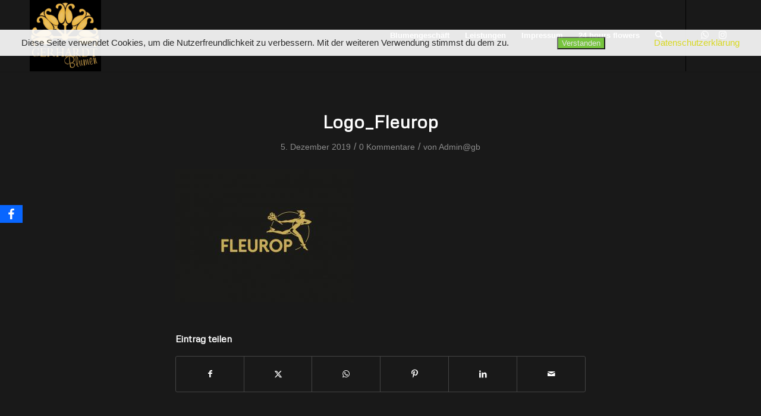

--- FILE ---
content_type: text/javascript
request_url: https://www.gerhardt-blumen.de/wp-content/uploads/dynamic_avia/avia-footer-scripts-f32c5ed344d2dedae71a830b1d9ab4d9---6973e4f38c906.js
body_size: 133208
content:
/*!
Waypoints - 4.0.1
Copyright © 2011-2016 Caleb Troughton
Licensed under the MIT license.
https://github.com/imakewebthings/waypoints/blob/master/licenses.txt
*/
!function(){"use strict";var t=0,e={};function i(o){if(!o)throw new Error("No options passed to Waypoint constructor");if(!o.element)throw new Error("No element option passed to Waypoint constructor");if(!o.handler)throw new Error("No handler option passed to Waypoint constructor");this.key="waypoint-"+t,this.options=i.Adapter.extend({},i.defaults,o),this.element=this.options.element,this.adapter=new i.Adapter(this.element),this.callback=o.handler,this.axis=this.options.horizontal?"horizontal":"vertical",this.enabled=this.options.enabled,this.triggerPoint=null,this.group=i.Group.findOrCreate({name:this.options.group,axis:this.axis}),this.context=i.Context.findOrCreateByElement(this.options.context),i.offsetAliases[this.options.offset]&&(this.options.offset=i.offsetAliases[this.options.offset]),this.group.add(this),this.context.add(this),e[this.key]=this,t+=1}i.prototype.queueTrigger=function(t){this.group.queueTrigger(this,t)},i.prototype.trigger=function(t){this.enabled&&this.callback&&this.callback.apply(this,t)},i.prototype.destroy=function(){this.context.remove(this),this.group.remove(this),delete e[this.key]},i.prototype.disable=function(){return this.enabled=!1,this},i.prototype.enable=function(){return this.context.refresh(),this.enabled=!0,this},i.prototype.next=function(){return this.group.next(this)},i.prototype.previous=function(){return this.group.previous(this)},i.invokeAll=function(t){var i=[];for(var o in e)i.push(e[o]);for(var n=0,r=i.length;n<r;n++)i[n][t]()},i.destroyAll=function(){i.invokeAll("destroy")},i.disableAll=function(){i.invokeAll("disable")},i.enableAll=function(){for(var t in i.Context.refreshAll(),e)e[t].enabled=!0;return this},i.refreshAll=function(){i.Context.refreshAll()},i.viewportHeight=function(){return window.innerHeight||document.documentElement.clientHeight},i.viewportWidth=function(){return document.documentElement.clientWidth},i.adapters=[],i.defaults={context:window,continuous:!0,enabled:!0,group:"default",horizontal:!1,offset:0},i.offsetAliases={"bottom-in-view":function(){return this.context.innerHeight()-this.adapter.outerHeight()},"right-in-view":function(){return this.context.innerWidth()-this.adapter.outerWidth()}},window.Waypoint=i}(),function(){"use strict";function t(t){window.setTimeout(t,1e3/60)}var e=0,i={},o=window.Waypoint,n=window.onload;function r(t){this.element=t,this.Adapter=o.Adapter,this.adapter=new this.Adapter(t),this.key="waypoint-context-"+e,this.didScroll=!1,this.didResize=!1,this.oldScroll={x:this.adapter.scrollLeft(),y:this.adapter.scrollTop()},this.waypoints={vertical:{},horizontal:{}},t.waypointContextKey=this.key,i[t.waypointContextKey]=this,e+=1,o.windowContext||(o.windowContext=!0,o.windowContext=new r(window)),this.createThrottledScrollHandler(),this.createThrottledResizeHandler()}r.prototype.add=function(t){var e=t.options.horizontal?"horizontal":"vertical";this.waypoints[e][t.key]=t,this.refresh()},r.prototype.checkEmpty=function(){var t=this.Adapter.isEmptyObject(this.waypoints.horizontal),e=this.Adapter.isEmptyObject(this.waypoints.vertical),o=this.element==this.element.window;t&&e&&!o&&(this.adapter.off(".waypoints"),delete i[this.key])},r.prototype.createThrottledResizeHandler=function(){var t=this;function e(){t.handleResize(),t.didResize=!1}this.adapter.on("resize.waypoints",(function(){t.didResize||(t.didResize=!0,o.requestAnimationFrame(e))}))},r.prototype.createThrottledScrollHandler=function(){var t=this;function e(){t.handleScroll(),t.didScroll=!1}this.adapter.on("scroll.waypoints",(function(){t.didScroll&&!o.isTouch||(t.didScroll=!0,o.requestAnimationFrame(e))}))},r.prototype.handleResize=function(){o.Context.refreshAll()},r.prototype.handleScroll=function(){var t={},e={horizontal:{newScroll:this.adapter.scrollLeft(),oldScroll:this.oldScroll.x,forward:"right",backward:"left"},vertical:{newScroll:this.adapter.scrollTop(),oldScroll:this.oldScroll.y,forward:"down",backward:"up"}};for(var i in e){var o=e[i],n=o.newScroll>o.oldScroll?o.forward:o.backward;for(var r in this.waypoints[i]){var s=this.waypoints[i][r];if(null!==s.triggerPoint){var a=o.oldScroll<s.triggerPoint,l=o.newScroll>=s.triggerPoint;(a&&l||!a&&!l)&&(s.queueTrigger(n),t[s.group.id]=s.group)}}}for(var h in t)t[h].flushTriggers();this.oldScroll={x:e.horizontal.newScroll,y:e.vertical.newScroll}},r.prototype.innerHeight=function(){return this.element==this.element.window?o.viewportHeight():this.adapter.innerHeight()},r.prototype.remove=function(t){delete this.waypoints[t.axis][t.key],this.checkEmpty()},r.prototype.innerWidth=function(){return this.element==this.element.window?o.viewportWidth():this.adapter.innerWidth()},r.prototype.destroy=function(){var t=[];for(var e in this.waypoints)for(var i in this.waypoints[e])t.push(this.waypoints[e][i]);for(var o=0,n=t.length;o<n;o++)t[o].destroy()},r.prototype.refresh=function(){var t,e=this.element==this.element.window,i=e?void 0:this.adapter.offset(),n={};for(var r in this.handleScroll(),t={horizontal:{contextOffset:e?0:i.left,contextScroll:e?0:this.oldScroll.x,contextDimension:this.innerWidth(),oldScroll:this.oldScroll.x,forward:"right",backward:"left",offsetProp:"left"},vertical:{contextOffset:e?0:i.top,contextScroll:e?0:this.oldScroll.y,contextDimension:this.innerHeight(),oldScroll:this.oldScroll.y,forward:"down",backward:"up",offsetProp:"top"}}){var s=t[r];for(var a in this.waypoints[r]){var l,h,p,c,u=this.waypoints[r][a],d=u.options.offset,f=u.triggerPoint,w=0,y=null==f;u.element!==u.element.window&&(w=u.adapter.offset()[s.offsetProp]),"function"==typeof d?d=d.apply(u):"string"==typeof d&&(d=parseFloat(d),u.options.offset.indexOf("%")>-1&&(d=Math.ceil(s.contextDimension*d/100))),l=s.contextScroll-s.contextOffset,u.triggerPoint=Math.floor(w+l-d),h=f<s.oldScroll,p=u.triggerPoint>=s.oldScroll,c=!h&&!p,!y&&(h&&p)?(u.queueTrigger(s.backward),n[u.group.id]=u.group):(!y&&c||y&&s.oldScroll>=u.triggerPoint)&&(u.queueTrigger(s.forward),n[u.group.id]=u.group)}}return o.requestAnimationFrame((function(){for(var t in n)n[t].flushTriggers()})),this},r.findOrCreateByElement=function(t){return r.findByElement(t)||new r(t)},r.refreshAll=function(){for(var t in i)i[t].refresh()},r.findByElement=function(t){return i[t.waypointContextKey]},window.onload=function(){n&&n(),r.refreshAll()},o.requestAnimationFrame=function(e){(window.requestAnimationFrame||window.mozRequestAnimationFrame||window.webkitRequestAnimationFrame||t).call(window,e)},o.Context=r}(),function(){"use strict";function t(t,e){return t.triggerPoint-e.triggerPoint}function e(t,e){return e.triggerPoint-t.triggerPoint}var i={vertical:{},horizontal:{}},o=window.Waypoint;function n(t){this.name=t.name,this.axis=t.axis,this.id=this.name+"-"+this.axis,this.waypoints=[],this.clearTriggerQueues(),i[this.axis][this.name]=this}n.prototype.add=function(t){this.waypoints.push(t)},n.prototype.clearTriggerQueues=function(){this.triggerQueues={up:[],down:[],left:[],right:[]}},n.prototype.flushTriggers=function(){for(var i in this.triggerQueues){var o=this.triggerQueues[i],n="up"===i||"left"===i;o.sort(n?e:t);for(var r=0,s=o.length;r<s;r+=1){var a=o[r];(a.options.continuous||r===o.length-1)&&a.trigger([i])}}this.clearTriggerQueues()},n.prototype.next=function(e){this.waypoints.sort(t);var i=o.Adapter.inArray(e,this.waypoints);return i===this.waypoints.length-1?null:this.waypoints[i+1]},n.prototype.previous=function(e){this.waypoints.sort(t);var i=o.Adapter.inArray(e,this.waypoints);return i?this.waypoints[i-1]:null},n.prototype.queueTrigger=function(t,e){this.triggerQueues[e].push(t)},n.prototype.remove=function(t){var e=o.Adapter.inArray(t,this.waypoints);e>-1&&this.waypoints.splice(e,1)},n.prototype.first=function(){return this.waypoints[0]},n.prototype.last=function(){return this.waypoints[this.waypoints.length-1]},n.findOrCreate=function(t){return i[t.axis][t.name]||new n(t)},o.Group=n}(),function(){"use strict";var t=window.jQuery,e=window.Waypoint;function i(e){this.$element=t(e)}t.each(["innerHeight","innerWidth","off","offset","on","outerHeight","outerWidth","scrollLeft","scrollTop"],(function(t,e){i.prototype[e]=function(){var t=Array.prototype.slice.call(arguments);return this.$element[e].apply(this.$element,t)}})),t.each(["extend","inArray","isEmptyObject"],(function(e,o){i[o]=t[o]})),e.adapters.push({name:"jquery",Adapter:i}),e.Adapter=i}(),function(){"use strict";var t=window.Waypoint;function e(e){return function(){var i=[],o=arguments[0];return"function"==typeof arguments[0]&&((o=e.extend({},arguments[1])).handler=arguments[0]),this.each((function(){var n=e.extend({},o,{element:this});"string"==typeof n.context&&(n.context=e(this).closest(n.context)[0]),i.push(new t(n))})),i}}window.jQuery&&(window.jQuery.fn.waypoint=e(window.jQuery)),window.Zepto&&(window.Zepto.fn.waypoint=e(window.Zepto))}();;if(!Array.isArray){Array.isArray=function(e){return Object.prototype.toString.call(e)==='[object Array]'}}(function(e){'use strict';const opt={'bubbles':!0,'cancelable':!0};e(window).on('av-height-change',function(e){const event=new CustomEvent('avia_height_change',opt);window.dispatchEvent(event)});e('body').on('av_resize_finished',function(e){const event=new CustomEvent('avia_resize_finished',opt);document.body.dispatchEvent(event)})})(jQuery);(function(e){'use strict';e(function(){e.avia_utilities=e.avia_utilities||{};o('html');s('html');c();i();new e.AviaTooltip({'class':'avia-search-tooltip',data:'avia-search-tooltip',event:'click',position:'bottom',scope:'body',attach:'element',within_screen:!0,close_keys:27});new e.AviaTooltip({'class':'avia-related-tooltip',data:'avia-related-tooltip',scope:'.related_posts, .av-share-box',attach:'element',delay:0});new e.AviaAjaxSearch({scope:'#header, .avia_search_element'});if(e.fn.avia_iso_sort){e('.grid-sort-container').avia_iso_sort()};a();e.avia_utilities.avia_ajax_call();e.avia_utilities.postSwipeSupport()});e.avia_utilities=e.avia_utilities||{};e.avia_utilities.postSwipeSupport=function(){if(!e.fn.avia_swipe_trigger){return};const body=document.getElementsByTagName('body'),methods={};methods.beforeTrigger=function(t,i){const loader=e.avia_utilities.loading();loader.show()};methods.afterTrigger=function(e,t){let body=document.getElementsByTagName('body');if(!body.length){return};let dir=t=='prev'?'swiped-ltr':'swiped-rtl';body[0].classList.add('av-post-swiped-overlay',dir)};if(!body.length||!body[0].classList.contains('avia-post-nav-swipe-enabled')){return};let single=document.querySelector('.single #main');if(single==null){return};let prev=document.querySelector('#wrap_all .avia-post-nav.avia-post-prev'),next=document.querySelector('#wrap_all .avia-post-nav.avia-post-next'),param={prev:prev,next:next,delay_trigger:!0,event:{prev:'native_click',next:'native_click'},beforeTrigger:methods.beforeTrigger,afterTrigger:methods.afterTrigger};e(single).avia_swipe_trigger(param)};e.avia_utilities.avia_ajax_call=function(t){if(typeof t=='undefined'){t='body'};e('a.avianolink').on('click',function(e){e.preventDefault()});e('a.aviablank').attr('target','_blank');if(e.fn.avia_activate_lightbox){e(t).avia_activate_lightbox()};if(e.fn.avia_scrollspy){if(t=='body'){e('body').avia_scrollspy({target:'.main_menu .menu li > a'})}
else{e('body').avia_scrollspy('refresh')}};if(e.fn.avia_smoothscroll){e('a[href*="#"]',t).avia_smoothscroll(t)};l(t);n(t);r(t);if(e.fn.avia_html5_activation&&e.fn.mediaelementplayer){e('.avia_video, .avia_audio',t).avia_html5_activation({ratio:'16:9'})}};e.avia_utilities.log=function(e,t,i){if(typeof console=='undefined'){return};if(typeof t=='undefined'){t='log'};t='AVIA-'+t.toUpperCase();console.log('['+t+'] '+e);if(typeof i!='undefined'){console.log(i)}};function i(){var n=e(window),i=e('html').is('.html_header_sidebar')?'#main':'#header',a=e(i),r=a.parents('div').eq(0),l=e(i+' .container').first(),t='',o=function(){var i='',o=Math.round(l.width()),s=Math.round(a.width()),n=Math.round(r.width());i+=' #header .three.units{width:'+(o*0.25)+'px;}';i+=' #header .six.units{width:'+(o*0.50)+'px;}';i+=' #header .nine.units{width:'+(o*0.75)+'px;}';i+=' #header .twelve.units{width:'+(o)+'px;}';i+=' .av-framed-box .av-layout-tab-inner .container{width:'+(n)+'px;}';i+=' .html_header_sidebar .av-layout-tab-inner .container{width:'+(s)+'px;}';i+=' .boxed .av-layout-tab-inner .container{width:'+(s)+'px;}';i+=' .av-framed-box#top .av-submenu-container{width:'+(n)+'px;}';try{t.text(i)}catch(p){t.remove();var c=e('head').first();t=e('<style type=\'text/css\' id=\'av-browser-width-calc\'>'+i+'</style>').appendTo(c)}};if(e('.avia_mega_div').length>0||e('.av-layout-tab-inner').length>0||e('.av-submenu-container').length>0){var s=e('head').first();t=e('<style type=\'text/css\' id=\'av-browser-width-calc\'></style>').appendTo(s);n.on('debouncedresize',o);o()}};function a(){var t=e('.sidebar_shadow#top #main .sidebar'),i=e('.sidebar_shadow .content');if(t.height()>=i.height()){t.addClass('av-enable-shadow')}
else{i.addClass('av-enable-shadow')}};function t(t,a){var i=this,n=i.process.bind(i),o=i.refresh.bind(i),r=e(t).is('body')?e(window):e(t),s;i.$body=e('body');i.$win=e(window);i.options=e.extend({},e.fn.avia_scrollspy.defaults,a);i.selector=(i.options.target||((s=e(t).attr('href'))&&s.replace(/.*(?=#[^\s]+$)/,''))||'');i.activation_true=!1;if(i.$body.find(i.selector+'[href*=\'#\']').length){i.$scrollElement=r.on('scroll.scroll-spy.data-api',n);i.$win.on('av-height-change',o);i.$body.on('av_resize_finished',o);i.activation_true=!0;i.checkFirst();setTimeout(function(){i.refresh();i.process()},100)}};t.prototype={constructor:t,checkFirst:function(){var e=window.location.href.split('#')[0],t=this.$body.find(this.selector+'[href=\''+e+'\']').attr('href',e+'#top')},refresh:function(){if(!this.activation_true)return;var t=this,i;this.offsets=e([]);this.targets=e([]);i=this.$body.find(this.selector).map(function(){var s=e(this),n=s.data('target')||s.attr('href'),i=this.hash,i=i.replace(/\//g,''),a=/^#\w/.test(i)&&e(i),o=t.$scrollElement.get(0),r=o!=null&&o===o.window;return(a&&a.length&&[[a.position().top+(!r&&t.$scrollElement.scrollTop()),n]])||null}).sort(function(e,t){return e[0]-t[0]}).each(function(){t.offsets.push(this[0]);t.targets.push(this[1])})},process:function(){if(!this.offsets)return;if(isNaN(this.options.offset))this.options.offset=0;var i=this.$scrollElement.scrollTop()+this.options.offset,s=this.$scrollElement[0].scrollHeight||this.$body[0].scrollHeight,n=s-this.$scrollElement.height(),t=this.offsets,a=this.targets,o=this.activeTarget,e;if(i>=n){return o!=(e=a.last()[0])&&this.activate(e)};for(e=t.length;e--;){o!=a[e]&&i>=t[e]&&(!t[e+1]||i<=t[e+1])&&this.activate(a[e])}},activate:function(t){var i,a;this.activeTarget=t;e(this.selector).parent('.'+this.options.applyClass).removeClass(this.options.applyClass);a=this.selector+'[data-target="'+t+'"],'+this.selector+'[href="'+t+'"]';i=e(a).parent('li').addClass(this.options.applyClass);if(i.parent('.sub-menu').length){i=i.closest('li.dropdown_ul_available').addClass(this.options.applyClass)};i.trigger('activate')}};e.fn.avia_scrollspy=function(i){return this.each(function(){var o=e(this),a=o.data('scrollspy'),s=typeof i=='object'&&i;if(!a)o.data('scrollspy',(a=new t(this,s)));if(typeof i=='string')a[i]()})};e.fn.avia_scrollspy.Constructor=t;e.fn.avia_scrollspy.calc_offset=function(){var t=(parseInt(e('.html_header_sticky #main').data('scroll-offset'),10))||0,i=(e('.html_header_sticky:not(.html_top_nav_header) #header_main_alternate').outerHeight())||0,a=(e('.html_header_sticky.html_header_unstick_top_disabled #header_meta').outerHeight())||0,o=1,s=parseInt(e('html').css('margin-top'),10)||0,n=parseInt(e('.av-frame-top ').outerHeight(),10)||0;return t+i+a+o+s+n};e.fn.avia_scrollspy.defaults={offset:e.fn.avia_scrollspy.calc_offset(),applyClass:'current-menu-item'};function o(t){var i={},n=function(e){e=e.toLowerCase();var t=/(edge)\/([\w.]+)/.exec(e)||/(opr)[\/]([\w.]+)/.exec(e)||/(chrome)[ \/]([\w.]+)/.exec(e)||/(iemobile)[\/]([\w.]+)/.exec(e)||/(version)(applewebkit)[ \/]([\w.]+).*(safari)[ \/]([\w.]+)/.exec(e)||/(webkit)[ \/]([\w.]+).*(version)[ \/]([\w.]+).*(safari)[ \/]([\w.]+)/.exec(e)||/(webkit)[ \/]([\w.]+)/.exec(e)||/(opera)(?:.*version|)[ \/]([\w.]+)/.exec(e)||/(msie) ([\w.]+)/.exec(e)||e.indexOf('trident')>=0&&/(rv)(?::| )([\w.]+)/.exec(e)||e.indexOf('compatible')<0&&/(mozilla)(?:.*? rv:([\w.]+)|)/.exec(e)||[];return{browser:t[5]||t[3]||t[1]||'',version:t[2]||t[4]||'0',versionNumber:t[4]||t[2]||'0'}};var o=n(navigator.userAgent);if(o.browser){i.browser=o.browser;i[o.browser]=!0;i.version=o.version};if(i.chrome){i.webkit=!0}
else if(i.webkit){i.safari=!0};if(typeof(i)!=='undefined'){var a='',s=i.version?parseInt(i.version):'';if(i.msie||i.rv||i.iemobile){a+='avia-msie'}
else if(i.webkit){a+='avia-webkit'}
else if(i.mozilla){a+='avia-mozilla'};if(i.version)a+=' '+a+'-'+s+' ';if(i.browser)a+=' avia-'+i.browser+' avia-'+i.browser+'-'+s+' '};if(t){e(t).addClass(a)};return a};function s(t){var i=[];e.avia_utilities.isTouchDevice='ontouchstart' in window||window.DocumentTouch&&document instanceof window.DocumentTouch||navigator.maxTouchPoints>0||window.navigator.msMaxTouchPoints>0;i.push(e.avia_utilities.isTouchDevice?'touch-device':'no-touch-device');e.avia_utilities.pointerDevices=[];if(typeof window.matchMedia!='function'){e.avia_utilities.pointerDevices.push('undefined');i.push('pointer-device-undefined')}
else{var a=!1;if(window.matchMedia('(any-pointer: fine)')){i.push('pointer-device-fine');e.avia_utilities.pointerDevices.push('fine');a=!0};if(window.matchMedia('(any-pointer: coarse)')){i.push('pointer-device-coarse');e.avia_utilities.pointerDevices.push('coarse');if(!a){i.push('pointer-device-coarse-only')}};if(!e.avia_utilities.pointerDevices.length){i.push('pointer-device-none');e.avia_utilities.pointerDevices.push('none')}};if('undefined'==typeof e.avia_utilities.isMobile){if(/Android|webOS|iPhone|iPad|iPod|BlackBerry|IEMobile|Opera Mini/i.test(navigator.userAgent)&&'ontouchstart' in document.documentElement){e.avia_utilities.isMobile=!0}
else{e.avia_utilities.isMobile=!1}};e(t).addClass(i.join(' '))};e.fn.avia_html5_activation=function(t){var i={ratio:'16:9'};var t=e.extend(i,t);this.each(function(){var t=e(this),s='#'+t.attr('id'),o=t.attr('poster'),i=['playpause','progress','current','duration','tracks','volume'],a=t.closest('.avia-video');if(a.length>0&&a.hasClass('av-html5-fullscreen-btn')){i.push('fullscreen')};if(!e(this).prop('controls')){i=[]};t.mediaelementplayer({defaultVideoWidth:480,defaultVideoHeight:270,videoWidth:-1,videoHeight:-1,audioWidth:400,audioHeight:30,startVolume:0.8,loop:!1,enableAutosize:!1,features:i,alwaysShowControls:!1,iPadUseNativeControls:!1,iPhoneUseNativeControls:!1,AndroidUseNativeControls:!1,alwaysShowHours:!1,showTimecodeFrameCount:!1,framesPerSecond:25,enableKeyboard:!0,pauseOtherPlayers:!1,poster:o,success:function(i,a,o){e.AviaVideoAPI.players[t.attr('id').replace(/_html5/,'')]=o;setTimeout(function(){if(i.pluginType=='flash'){i.addEventListener('canplay',function(){t.trigger('av-mediajs-loaded')},!1)}
else{t.trigger('av-mediajs-loaded').addClass('av-mediajs-loaded')};i.addEventListener('ended',function(){t.trigger('av-mediajs-ended')},!1);var a=document.getElementById(e(i).attr('id')+'_html5');if(a&&a!==i){i.addEventListener('ended',function(){e(a).trigger('av-mediajs-ended')})}},10)},error:function(){},keyActions:[]})})};function n(t){if(e.avia_utilities.isMobile){return};if(e('body').hasClass('av-disable-avia-hover-effect')){return};var o='',a=e.avia_utilities.supports('transition'),i=[];if(t=='body'){i=e('#main a img').parents('a').not('.noLightbox, .noLightbox a, .avia-gallery-thumb a, .ls-wp-container a, .noHover, .noHover a, .av-logo-container .logo a').add('#main .avia-hover-fx')}
else{i=e('a img',t).parents('a').not('.noLightbox, .noLightbox a, .avia-gallery-thumb a, .ls-wp-container a, .noHover, .noHover a, .av-logo-container .logo a').add('.avia-hover-fx',t)};i.each(function(t){var o=e(this),r=o.find('img').first();if(r.hasClass('alignleft')){o.addClass('alignleft').css({float:'left',margin:0,padding:0})};if(r.hasClass('alignright')){o.addClass('alignright').css({float:'right',margin:0,padding:0})};if(r.hasClass('aligncenter')){o.addClass('aligncenter').css({float:'none','text-align':'center',margin:0,padding:0})};if(r.hasClass('alignnone')){o.addClass('alignnone').css({margin:0,padding:0});if(!o.css('display')||o.css('display')=='inline'){o.css({display:'inline-block'})}};if(!o.css('position')||o.css('position')=='static'){o.css({position:'relative',overflow:'hidden'})};var l=o.attr('href'),s='overlay-type-video',p=o.data('opacity')||0.7,c=5,n=o.find('.image-overlay');if(l){if(l.match(/(jpg|gif|jpeg|png|tif)/)){s='overlay-type-image'};if(!l.match(/(jpg|gif|jpeg|png|\.tif|\.mov|\.swf|vimeo\.com|youtube\.com)/)){s='overlay-type-extern'}};if(!n.length){n=e('<span class=\'image-overlay '+s+'\'><span class=\'image-overlay-inside\'></span></span>').appendTo(o)};o.on('mouseenter',function(t){var i=o.find('img').first(),r=i.get(0),l=i.outerHeight(),f=i.outerWidth(),d=i.position(),h=o.css('display'),n=o.find('.image-overlay');if(l>100){if(!n.length){n=e('<span class=\'image-overlay '+s+'\'><span class=\'image-overlay-inside\'></span></span>').appendTo(o)};if(o.height()==0){o.addClass(r.className);r.className=''};if(!h||h=='inline'){o.css({display:'block'})};n.css({left:(d.left-c)+parseInt(i.css('margin-left'),10),top:d.top+parseInt(i.css('margin-top'),10)}).css({overflow:'hidden',display:'block','height':l,'width':(f+(2*c))});if(a===!1){n.stop().animate({opacity:p},400)}}
else{n.css({display:'none'})}}).on('mouseleave',i,function(){if(n.length){if(a===!1){n.stop().animate({opacity:0},400)}}})})}(function(e){e.fn.avia_smoothscroll=function(t){if(!this.length){return};var a=e(window),h=e('#header'),f=e('.html_header_top.html_header_sticky #main').not('.page-template-template-blank-php #main'),u=e('.html_header_top.html_header_unstick_top_disabled #header_meta'),v=e('.html_header_top:not(.html_top_nav_header) #header_main_alternate'),m=e('.html_header_top.html_top_nav_header'),l=e('.html_header_top.html_header_shrinking').length,c=e('.av-frame-top'),i=0,p=e.avia_utilities.isMobile,o=e('.sticky_placeholder').first(),d=function(){if(h.css('position')=='fixed'){var t=parseInt(f.data('scroll-offset'),10)||0,a=parseInt(u.outerHeight(),10)||0,o=parseInt(v.outerHeight(),10)||0;if(t>0&&l){t=(t/2)+a+o}
else{t=t+a+o};t+=parseInt(e('html').css('margin-top'),10);i=t}
else{i=parseInt(e('html').css('margin-top'),10)};if(c.length){i+=c.height()};if(m.length){i=e('.html_header_sticky #header_main_alternate').height()+parseInt(e('html').css('margin-top'),10)};if(p){i=0}};if(p){l=!1};d();a.on('debouncedresize av-height-change',d);var s=window.location.hash.replace(/\//g,'');if(i>0&&s&&t=='body'&&s.charAt(1)!='!'&&s.indexOf('=')===-1){var n=e(s),r=0;if(n.length){a.on('scroll.avia_first_scroll',function(){setTimeout(function(){if(o.length&&n.offset().top>o.offset().top){r=o.outerHeight()-3};a.off('scroll.avia_first_scroll').scrollTop(n.offset().top-i-r)},10)})}};return this.each(function(){e(this).on('click',function(t){var n=this.hash.replace(/\//g,''),p=e(this),r=p.data(),u=!1,b='undefined'!=typeof r.no_scroll_in_viewport&&r.no_scroll_in_viewport==1,T='undefined'!=typeof r.ignore_hash&&r.ignore_hash==1;if(n!=''&&n!='#'&&n!='#prev'&&n!='#next'&&!p.is('.comment-reply-link, #cancel-comment-reply-link, .no-scroll')){var s='',f='';if('#next-section'==n){f=n;var w=p.parents('.container_wrap').eq(0).nextAll('.container_wrap');w.each(function(){var t=e(this);if(t.css('display')=='none'||t.css('visibility')=='hidden'){return};s=t;return!1});if('object'==typeof s&&s.length>0){n='#'+s.attr('id')}}
else{s=e(this.hash.replace(/\//g,''))};if(s.length&&b){const rect=s[0].getBoundingClientRect();if(rect.top>i&&(rect.top<(window.innerHeight||document.documentElement.clientHeight))){u=!0}};if(s.length&&!u){var d=a.scrollTop(),h=s.offset().top,l=h-i,c=window.location.hash,c=c.replace(/\//g,''),v=window.location.href.replace(c,''),m=this,g=r.duration||1200,y=r.easing||'easeInOutQuint';if(o.length&&h>o.offset().top){l-=o.outerHeight()-3};if('undefined'!=typeof r.scroll_top_offset&&Number.isInteger(r.scroll_top_offset)){l-=r.scroll_top_offset};if(v+n==m||f){if(d!=l){if(!(d==0&&l<=0)){a.trigger('avia_smooth_scroll_start');e('html:not(:animated),body:not(:animated)').animate({scrollTop:l},g,y,function(){a.trigger('avia_smooth_scroll_end');if(!T){if(window.history.replaceState){window.history.replaceState('','',n)}}})}};t.preventDefault()}}}})})}})(jQuery);function r(e){var t=jQuery('iframe[src*="youtube.com"]:not(.av_youtube_frame)',e),i=jQuery('iframe[src*="youtube.com"]:not(.av_youtube_frame) object, iframe[src*="youtube.com"]:not(.av_youtube_frame) embed',e).attr('wmode','opaque');t.each(function(){var t=jQuery(this),e=t.attr('src');if(e){if(e.indexOf('?')!==-1){e+='&wmode=opaque&rel=0'}
else{e+='?wmode=opaque&rel=0'};t.attr('src',e)}})};function l(e){if(!e)e=document;var a=jQuery(window),t=jQuery('.avia-iframe-wrap iframe:not(.avia-slideshow iframe):not(iframe.no_resize):not(.avia-video iframe):not(.wp-embedded-content)',e),i=function(){t.each(function(){var t=jQuery(this),i=t.parent(),e=56.25;if(this.width&&this.height){e=(100/this.width)*this.height;i.css({'padding-bottom':e+'%'})}})};i()};function c(){var i=e(window),o=!1,t=e('#scroll-top-link'),a=function(){var e=i.scrollTop();if(e<500){t.removeClass('avia_pop_class')}
else if(!t.is('.avia_pop_class')){t.addClass('avia_pop_class')}};i.on('scroll',function(){window.requestAnimationFrame(a)});a()};e.AviaAjaxSearch=function(t){var i={delay:300,minChars:3,scope:'body'};this.options=e.extend({},i,t);this.scope=e(this.options.scope);this.timer=!1;this.lastVal='';this.bind_events()};e.AviaAjaxSearch.prototype={bind_events:function(){this.scope.on('keyup','#s:not(".av_disable_ajax_search #s")',this.try_search.bind(this));this.scope.on('click','#s.av-results-parked',this.reset.bind(this))},try_search:function(t){var i=e(t.currentTarget).parents('form').eq(0),a=i.find('.ajax_search_response');clearTimeout(this.timer);if(t.keyCode===27){this.reset(t);return};if(t.currentTarget.value.length>=this.options.minChars&&this.lastVal!=t.currentTarget.value.trim()){this.timer=setTimeout(this.do_search.bind(this,t),this.options.delay)}
else if(t.currentTarget.value.length==0){this.timer=setTimeout(this.reset.bind(this,t),this.options.delay)}},reset:function(t){var i=e(t.currentTarget).parents('form').eq(0),a=i.find('.ajax_search_response'),o=e(i.attr('data-ajaxcontainer')).find('.ajax_search_response'),s=e(t.currentTarget);if(e(t.currentTarget).hasClass('av-results-parked')){a.show();o.show();e('body > .ajax_search_response').show()}
else{a.remove();o.remove();s.val('');e('body > .ajax_search_response').remove()}},do_search:function(t){var w=this,l=e(t.currentTarget).attr('autocomplete','off'),c=e(t.currentTarget).parents('.av_searchform_wrapper').eq(0),d=c.offset(),m=c.outerWidth(),g=c.outerHeight(),i=l.parents('form').eq(0),y=i.find('#searchsubmit'),s=i,a=s.find('.ajax_search_response'),h=e('<div class="ajax_load"><span class="ajax_load_inner"></span></div>'),n=i.attr('action'),p=i.serialize(),f=i.data('element_id'),u=i.data('custom_color');p+='&action=avia_ajax_search';if(!a.length){a=e('<div class="ajax_search_response" style="display:none;"></div>')};if('undefined'!=typeof f){a.addClass(f)};if('undefined'!=typeof u&&u!=''){a.addClass('av_has_custom_color')};if(i.attr('id')=='searchform_element'){a.addClass('av_searchform_element_results')};if(n.indexOf('?')!=-1){n=n.split('?');p+='&'+n[1]};if(i.attr('data-ajaxcontainer')){var r=i.attr('data-ajaxcontainer');if(e(r).length){e(r).find('.ajax_search_response').remove();s=e(r)}};o={};if(i.hasClass('av_results_container_fixed')){e('body').find('.ajax_search_response').remove();s=e('body');var o={top:d.top+g,left:d.left,width:m};a.addClass('main_color');e(window).resize(function(){a.remove();this.reset.bind(this);l.val('')})};if(i.attr('data-results_style')){var v=JSON.parse(i.attr('data-results_style'));o=Object.assign(o,v);if('color' in o){a.addClass('av_has_custom_color')}};a.css(o);if(s.hasClass('avia-section')){a.addClass('container')};a.appendTo(s);if(a.find('.ajax_not_found').length&&t.currentTarget.value.indexOf(this.lastVal)!=-1){return};this.lastVal=t.currentTarget.value;e.ajax({url:avia_framework_globals.ajaxurl,type:'POST',data:p,beforeSend:function(){h.insertAfter(y);i.addClass('ajax_loading_now')},success:function(e){if(e==0){e=''};a.html(e).show()},complete:function(){h.remove();i.removeClass('ajax_loading_now')}});e(document).on('click',function(t){if(!e(t.target).closest(i).length){if(e(a).is(':visible')){e(a).hide();l.addClass('av-results-parked')}}})}};e.AviaTooltip=function(t){var a={delay:1500,delayOut:300,delayHide:0,'class':'avia-tooltip',scope:'body',data:'avia-tooltip',attach:'body',event:'mouseenter',position:'top',extraClass:'avia-tooltip-class',permanent:!1,within_screen:!1,close_keys:null};this.options=e.extend({},a,t);var i='';if(this.options.close_keys!=null){if(!Array.isArray(this.options.close_keys)){this.options.close_keys=[this.options.close_keys]};i=' data-close-keys="'+this.options.close_keys.join(',')+'" '};this.body=e('body');this.scope=e(this.options.scope);this.tooltip=e('<div class="'+this.options['class']+' avia-tt"'+i+'><span class="avia-arrow-wrap"><span class="avia-arrow"></span></span></div>');this.inner=e('<div class="inner_tooltip"></div>').prependTo(this.tooltip);this.open=!1;this.timer=!1;this.active=!1;this.bind_events()};e.AviaTooltip.openTTs=[];e.AviaTooltip.openTT_Elements=[];e.AviaTooltip.prototype={bind_events:function(){var i='.av-permanent-tooltip [data-'+this.options.data+']',t='[data-'+this.options.data+']:not( .av-permanent-tooltip [data-'+this.options.data+'])';this.scope.on('av_permanent_show',i,this.display_tooltip.bind(this));e(i).addClass('av-perma-tooltip').trigger('av_permanent_show');this.scope.on(this.options.event+' mouseleave',t,this.start_countdown.bind(this));if(this.options.event!='click'){this.scope.on('mouseleave',t,this.hide_tooltip.bind(this));this.scope.on('click',t,this.hide_on_click_tooltip.bind(this))}
else{this.body.on('mousedown',this.hide_tooltip.bind(this))};if(this.options.close_keys!=null){this.body.on('keyup',this.close_on_keyup.bind(this))}},start_countdown:function(t){clearTimeout(this.timer);var a=this.options.event=='click'?t.target:t.currentTarget,o=e(a);if(t.type==this.options.event){var i=this.options.event=='click'?0:this.open?0:this.options.delay;this.timer=setTimeout(this.display_tooltip.bind(this,t),i)}
else if(t.type=='mouseleave'){if(!o.hasClass('av-close-on-click-tooltip')){this.timer=setTimeout(this.stop_instant_open.bind(this,t),this.options.delayOut)}};t.preventDefault()},reset_countdown:function(e){clearTimeout(this.timer);this.timer=!1},display_tooltip:function(t){let _self=this,target=this.options.event=='click'?t.target:t.currentTarget,text=e(target).data(this.options.data);text='string'==typeof text?text.trim():'';if(e('header').hasClass('av_header_transparency')){if(text==''){target=t.currentTarget;text=e(target).data(this.options.data);text='string'==typeof text?text.trim():''}};let element=e(target),tip_index=element.data('avia-created-tooltip'),extraClass=element.data('avia-tooltip-class'),attach=this.options.attach=='element'?element:this.body,offset=this.options.attach=='element'?element.position():element.offset(),position=element.data('avia-tooltip-position'),align=element.data('avia-tooltip-alignment'),force_append=!1,newTip=!1,is_new_tip=!1;if(element.is('.av-perma-tooltip')){offset={top:0,left:0};attach=element;force_append=!0};if(text==''){return};if(position==''||typeof position=='undefined'){position=this.options.position};if(align==''||typeof align=='undefined'){align='center'};if(typeof tip_index!='undefined'){newTip=e.AviaTooltip.openTTs[tip_index]}
else{this.inner.html(text);newTip=this.tooltip.clone();is_new_tip=!0;if(this.options.attach=='element'&&force_append!==!0){newTip.insertAfter(attach)}
else{newTip.appendTo(attach)};if(extraClass!=''){newTip.addClass(extraClass)}};if(this.open&&this.active==newTip){return};if(element.hasClass('av-close-on-click-tooltip')){this.hide_all_tooltips()};this.open=!0;this.active=newTip;if((newTip.is(':animated:visible')&&t.type=='click')||element.is('.'+this.options['class'])||element.parents('.'+this.options['class']).length!=0){return};var o={},s={},a='',i='';if(position=='top'||position=='bottom'){switch(align){case'left':i=offset.left;break;case'right':i=offset.left+element.outerWidth()-newTip.outerWidth();break;default:i=(offset.left+(element.outerWidth()/2))-(newTip.outerWidth()/2);break};if(_self.options.within_screen){var n=element.offset().left+(element.outerWidth()/2)-(newTip.outerWidth()/2)+parseInt(newTip.css('margin-left'),10);if(n<0){i=i-n}}}
else{switch(align){case'top':a=offset.top;break;case'bottom':a=offset.top+element.outerHeight()-newTip.outerHeight();break;default:a=(offset.top+(element.outerHeight()/2))-(newTip.outerHeight()/2);break}};switch(position){case'top':a=offset.top-newTip.outerHeight();o={top:a-10,left:i};s={top:a};break;case'bottom':a=offset.top+element.outerHeight();o={top:a+10,left:i};s={top:a};break;case'left':i=offset.left-newTip.outerWidth();o={top:a,left:i-10};s={left:i};break;case'right':i=offset.left+element.outerWidth();o={top:a,left:i+10};s={left:i};break};o['display']='block';o['opacity']=0;s['opacity']=1;newTip.css(o).stop().animate(s,200);newTip.find('input, textarea').trigger('focus');if(is_new_tip){e.AviaTooltip.openTTs.push(newTip);e.AviaTooltip.openTT_Elements.push(element);element.data('avia-created-tooltip',e.AviaTooltip.openTTs.length-1)}},hide_on_click_tooltip:function(t){if(this.options.event=='click'){return};var i=e(t.currentTarget);if(!i.hasClass('av-close-on-click-tooltip')){return};if(!i.find('a')){t.preventDefault()};var o=i.data('avia-created-tooltip');if('undefined'!=typeof o){var a=e.AviaTooltip.openTTs[o];if('undefined'!=typeof a&&a==this.active){this.hide_all_tooltips()}}},close_on_keyup:function(t){if(this.options.close_keys==null){return};if(e.inArray(t.keyCode,this.options.close_keys)<0){return};this.hide_all_tooltips(t.keyCode)},hide_all_tooltips:function(t){var o,s,n,r='undefined'!=typeof t?t+'':null;for(var a=0;a<e.AviaTooltip.openTTs.length;++a){o=e.AviaTooltip.openTTs[a];n=e.AviaTooltip.openTT_Elements[a];s=n.data('avia-tooltip-position');if(r!=null){var i=o.data('close-keys');if('undefined'==typeof i){continue};i=i+'';i=i.split(',');if(e.inArray(r,i)<0){continue}};this.animate_hide_tooltip(o,s)};this.open=!1;this.active=!1},hide_tooltip:function(t){var i=e(t.currentTarget),a,n,o=i.data('avia-tooltip-position'),s=i.data('avia-tooltip-alignment'),a=!1;if(o==''||typeof o=='undefined'){o=this.options.position};if(s==''||typeof s=='undefined'){s='center'};if(this.options.event=='click'){i=e(t.target);if(!i.is('.'+this.options['class'])&&i.parents('.'+this.options['class']).length==0){if(this.active.length){a=this.active;this.active=!1}}}
else{if(!i.hasClass('av-close-on-click-tooltip')){a=i.data('avia-created-tooltip');a=typeof a!='undefined'?e.AviaTooltip.openTTs[a]:!1}};this.animate_hide_tooltip(a,o)},animate_hide_tooltip:function(e,t){if(e){var i={opacity:0};switch(t){case'top':i['top']=parseInt(e.css('top'),10)-10;break;case'bottom':i['top']=parseInt(e.css('top'),10)+10;break;case'left':i['left']=parseInt(e.css('left'),10)-10;break;case'right':i['left']=parseInt(e.css('left'),10)+10;break};e.animate(i,200,function(){e.css({display:'none'})})}},stop_instant_open:function(e){this.open=!1}}})(jQuery);(function(e){'use strict';e(function(){e.event.special.touchstart={setup:function(e,t,i){this.addEventListener('touchstart',i,{passive:!t.includes('noPreventDefault')})}};e.event.special.touchmove={setup:function(e,t,i){this.addEventListener('touchmove',i,{passive:!t.includes('noPreventDefault')})}};e.event.special.wheel={setup:function(e,t,i){this.addEventListener('wheel',i,{passive:!0})}};e.event.special.mousewheel={setup:function(e,t,i){this.addEventListener('mousewheel',i,{passive:!0})}}})})(jQuery);(function(){var i=0,t=['ms','moz','webkit','o'];for(var e=0;e<t.length&&!window.requestAnimationFrame;++e){window.requestAnimationFrame=window[t[e]+'RequestAnimationFrame'];window.cancelAnimationFrame=window[t[e]+'CancelAnimationFrame']||window[t[e]+'CancelRequestAnimationFrame']};if(!window.requestAnimationFrame)window.requestAnimationFrame=function(e,t){var a=new Date().getTime(),o=Math.max(0,16-(a-i)),s=window.setTimeout(function(){e(a+o)},o);i=a+o;return s};if(!window.cancelAnimationFrame)window.cancelAnimationFrame=function(e){clearTimeout(e)}}());jQuery.expr.pseudos.regex=function(e,t,i){var a=i[3].split(','),o=/^(data|css):/,s={method:a[0].match(o)?a[0].split(':')[0]:'attr',property:a.shift().replace(o,'')},n='ig',r=new RegExp(a.join('').replace(/^\s+|\s+$/g,''),n);return r.test(jQuery(e)[s.method](s.property))};(function(i){"use strict";i(function(){i.avia_utilities=i.avia_utilities||{};if("undefined"==typeof i.avia_utilities.isMobile){if(/Android|webOS|iPhone|iPad|iPod|BlackBerry|IEMobile|Opera Mini/i.test(navigator.userAgent)&&"ontouchstart" in document.documentElement){i.avia_utilities.isMobile=!0}
else{i.avia_utilities.isMobile=!1}};if(i.fn.avia_mobile_fixed){i(".avia-bg-style-fixed").avia_mobile_fixed()};if(i.fn.avia_browser_height){i(".av-minimum-height, .avia-fullscreen-slider, .av-cell-min-height").avia_browser_height()};if(i.fn.avia_container_height){i(".av-column-min-height-pc").avia_container_height()};if(i.fn.avia_video_section){i(".av-section-with-video-bg").avia_video_section()};new i.AviaTooltip({"class":"avia-tooltip",data:"avia-tooltip",delay:0,scope:"body"});new i.AviaTooltip({"class":"avia-tooltip avia-icon-tooltip",data:"avia-icon-tooltip",delay:0,scope:"body"});i.avia_utilities.activate_shortcode_scripts();if(i.fn.layer_slider_height_helper){i(".avia-layerslider").layer_slider_height_helper()};if(i.fn.avia_portfolio_preview){i(".grid-links-ajax").avia_portfolio_preview()};if(i.fn.avia_masonry){i(".av-masonry").avia_masonry()};if(i.fn.aviaccordion){i(".aviaccordion").aviaccordion()};if(i.fn.avia_textrotator){i(".av-rotator-container").avia_textrotator()};if(i.fn.avia_sc_tab_section){i(".av-tab-section-container").avia_sc_tab_section()};if(i.fn.avia_hor_gallery){i(".av-horizontal-gallery").avia_hor_gallery()};if(i.fn.avia_link_column){i(".avia-link-column").avia_link_column()};if(i.fn.avia_delayed_animation_in_container){i(".av-animation-delay-container").avia_delayed_animation_in_container()}});i.avia_utilities=i.avia_utilities||{};i.avia_utilities.activate_shortcode_scripts=function(e){if(typeof e=="undefined"){e="body"};if(i.fn.avia_ajax_form){i(".avia_ajax_form:not( .avia-disable-default-ajax )",e).avia_ajax_form()};n(e);if(i.fn.aviaVideoApi){i(".avia-slideshow iframe[src*=\"youtube.com\"], .av_youtube_frame, .av_vimeo_frame, .avia-slideshow video").aviaVideoApi({},"li")};if(i.fn.avia_sc_toggle){i(".togglecontainer",e).avia_sc_toggle()};if(i.fn.avia_sc_tabs){i(".top_tab",e).avia_sc_tabs();i(".sidebar_tab",e).avia_sc_tabs({sidebar:!0})};if(i.fn.avia_sc_gallery){i(".avia-gallery",e).avia_sc_gallery()};if(i.fn.avia_sc_animated_number){i(".avia-animated-number",e).avia_sc_animated_number()};if(i.fn.avia_sc_animation_delayed){i(".av_font_icon",e).avia_sc_animation_delayed({delay:100});i(".avia-image-container",e).avia_sc_animation_delayed({delay:100});i(".av-hotspot-image-container",e).avia_sc_animation_delayed({delay:100});i(".av-animated-generic",e).avia_sc_animation_delayed({delay:100});i(".av-animated-when-visible",e).avia_sc_animation_delayed({delay:100});i(".av-animated-when-almost-visible",e).avia_sc_animation_delayed({delay:100});i(".av-animated-when-visible-95",e).avia_sc_animation_delayed({delay:100})};if(i.fn.avia_sc_iconlist){i(".avia-icon-list.av-iconlist-big.avia-iconlist-animate",e).avia_sc_iconlist()};if(i.fn.avia_sc_progressbar){i(".avia-progress-bar-container",e).avia_sc_progressbar()};if(i.fn.avia_sc_testimonial){i(".avia-testimonial-wrapper",e).avia_sc_testimonial()};if(i.fn.aviaFullscreenSlider){i(".avia-slideshow.av_fullscreen",e).aviaFullscreenSlider()};if(i.fn.aviaSlider){i(".avia-slideshow:not(.av_fullscreen)",e).aviaSlider();i(".avia-content-slider-active",e).aviaSlider({wrapElement:".avia-content-slider-inner",slideElement:".slide-entry-wrap",fullfade:!0});i(".avia-slider-testimonials",e).aviaSlider({wrapElement:".avia-testimonial-row",slideElement:".avia-testimonial",fullfade:!0})};if(i.fn.aviaMagazine){i(".av-magazine-tabs-active",e).aviaMagazine()};if(i.fn.aviaHotspots){i(".av-hotspot-image-container",e).aviaHotspots()};if(i.fn.aviaCountdown){i(".av-countdown-timer",e).aviaCountdown()};if(i.fn.aviaPlayer){i(".av-player",e).aviaPlayer()};if(i.fn.aviaIconCircles){i(".av-icon-circles-container").aviaIconCircles()};if(i.fn.avia_sc_icongrid){i(".avia-icon-grid-container").avia_sc_icongrid()}};function n(e){if(i.fn.avia_waypoints){if(typeof e=="undefined"){e="body"};i(".avia_animate_when_visible",e).avia_waypoints();i(".avia_animate_when_almost_visible",e).avia_waypoints({offset:"80%"});i(".av-animated-when-visible",e).avia_waypoints();i(".av-animated-when-almost-visible",e).avia_waypoints({offset:"80%"});i(".av-animated-when-visible-95",e).avia_waypoints({offset:"95%"});var t=i("*[class*=\"av-custom-animated-top-\"]",e);t.each(function(){var n=i(this),t=n[0].className.split(/\s+/);for(var e=0;e<t.length;e++){if(t[e].indexOf("av-custom-animated-top-")==0){var a=parseInt(t[e].replace("av-custom-animated-top-",""));if(!isNaN(a)&&a<100){n.avia_waypoints({offset:a+"%"})}}}});var a=i("body").hasClass("avia-mobile-no-animations");if(e=="body"&&a){e=".avia_desktop body"};i(".av-animated-generic",e).avia_waypoints({offset:"95%"})}};i.fn.avia_mobile_fixed=function(e){var a=i.avia_utilities.isMobile;if(!a){return};return this.each(function(){var a=i(this).addClass("av-parallax-section"),n=a.attr("style"),e=a.data("section-bg-repeat"),t="";if(e=="stretch"||e=="no-repeat"){e=" avia-full-stretch"}
else{e=""};t="<div class='av-parallax "+e+"' data-avia-parallax-ratio='0.0' style = '"+n+"' ></div>";a.prepend(t);a.attr("style","")})};i.fn.avia_sc_animation_delayed=function(e){var a=0,n=e.delay||50,t=10,o=setTimeout(function(){t=20},500);return this.each(function(){var e=i(this);e.on("avia_start_animation",function(){var e=i(this);if(a<t){a++};setTimeout(function(){e.addClass("avia_start_delayed_animation");if(a>0){a--}},(a*n))})})};i.fn.avia_delayed_animation_in_container=function(e){return this.each(function(){var e=i(this);e.on("avia_start_animation_if_current_slide_is_active",function(){var e=i(this),a=e.find(".avia_start_animation_when_active");a.addClass("avia_start_animation").trigger("avia_start_animation")});e.on("avia_remove_animation",function(){var e=i(this),a=e.find(".avia_start_animation_when_active, .avia_start_animation");a.removeClass("avia_start_animation avia_start_delayed_animation")})})};i.fn.avia_browser_height=function(){if(!this.length){return this};var e=i(window),c=i("html"),n=i("head").first(),r=i("#wpadminbar, #header.av_header_top:not(.html_header_transparency #header), #main>.title_container"),a=i("<style type='text/css' id='av-browser-height'></style>").appendTo(n),o=i(".html_header_sidebar #top #header_main"),l=i(".html_header_sidebar .avia-fullscreen-slider.avia-builder-el-0.avia-builder-el-no-sibling").addClass("av-solo-full"),t=[25,50,75],s=function(){let css="",wh100=e.height(),ww100=e.width(),wh100_mod=wh100,whCover=(wh100/9)*16,wwCover=(ww100/16)*9,solo=0;if(o.length){solo=o.height()};r.each(function(){wh100_mod-=this.offsetHeight-1});let whCoverMod=(wh100_mod/9)*16;css+=".avia-section.av-minimum-height .container{opacity: 1; }\n";css+=".av-minimum-height-100:not(.av-slideshow-section) .container, .avia-fullscreen-slider .avia-slideshow, #top.avia-blank .av-minimum-height-100 .container, .av-cell-min-height-100 > .flex_cell{height: 100vh;}\n";css+=".av-minimum-height-100vw:not(.av-slideshow-section) .container, #top.avia-blank .av-minimum-height-100vw .container, .av-cell-min-height-100vw > .flex_cell{height: 100vw;}\n";css+=".av-minimum-height-100.av-slideshow-section .container { height:unset; }\n";css+=".av-minimum-height-100vw.av-slideshow-section .container { height:unset; }\n";css+=".av-minimum-height-100.av-slideshow-section {min-height: 100vh;}\n";css+=".av-minimum-height-100vw.av-slideshow-section {min-height: 100vw;}\n";i.each(t,function(i,e){css+=".av-minimum-height-"+e+":not(.av-slideshow-section) .container, .av-cell-min-height-"+e+" > .flex_cell	{height:"+e+"vh;}\n";css+=".av-minimum-height-"+e+".av-slideshow-section {min-height:"+e+"vh;}\n";css+=".av-minimum-height-"+e+"vw:not(.av-slideshow-section) .container, .av-cell-min-height-"+e+"vw > .flex_cell	{height:"+e+"vw;}\n";css+=".av-minimum-height-"+e+"vw.av-slideshow-section {min-height:"+e+"vw;}\n"});css+=".avia-builder-el-0.av-minimum-height-100:not(.av-slideshow-section) .container, .avia-builder-el-0.avia-fullscreen-slider .avia-slideshow, .avia-builder-el-0.av-cell-min-height-100 > .flex_cell{height:"+wh100_mod+"px;}\n";css+="#top .av-solo-full .avia-slideshow {min-height:"+solo+"px;}\n";if(ww100/wh100<16/9){css+="#top .av-element-cover iframe, #top .av-element-cover embed, #top .av-element-cover object, #top .av-element-cover video{width:"+whCover+"px; left: -"+(whCover-ww100)/2+"px;}\n"}
else{css+="#top .av-element-cover iframe, #top .av-element-cover embed, #top .av-element-cover object, #top .av-element-cover video{height:"+wwCover+"px; top: -"+(wwCover-wh100)/2+"px;}\n"};if(ww100/wh100_mod<16/9){css+="#top .avia-builder-el-0 .av-element-cover iframe, #top .avia-builder-el-0 .av-element-cover embed, #top .avia-builder-el-0 .av-element-cover object, #top .avia-builder-el-0 .av-element-cover video{width:"+whCoverMod+"px; left: -"+(whCoverMod-ww100)/2+"px;}\n"}
else{css+="#top .avia-builder-el-0 .av-element-cover iframe, #top .avia-builder-el-0 .av-element-cover embed, #top .avia-builder-el-0 .av-element-cover object, #top .avia-builder-el-0 .av-element-cover video{height:"+wwCover+"px; top: -"+(wwCover-wh100_mod)/2+"px;}\n"};try{a.text(css)}catch(s){a.remove();a=i("<style type='text/css' id='av-browser-height'>"+css+"</style>").appendTo(n)};setTimeout(function(){e.trigger("av-height-change")},100)};this.each(function(e){let container=i(this),height=container.data("av_minimum_height_pc");if("number"!=typeof height){return this};height=parseInt(height);if((-1==i.inArray(height,t))&&(height!=100)){t.push(height)};return this});e.on("debouncedresize",s);s()};i.fn.avia_container_height=function(){if(!this.length){return this};var e=i(window),a=function(){var a=i(this),s=a.data("av-column-min-height"),n=parseInt(s["column-min-pc"],10),t=null,r=0,o=0;if(isNaN(n)||n==0){return};t=a.closest(".avia-section");if(!t.length){t=a.closest(".av-gridrow-cell")};if(!t.length){t=a.closest(".av-layout-tab")};r=t.length?t.outerHeight():e.height();o=r*(n/100.0);if(!s["column-equal-height"]){a.css("min-height",o+"px");a.css("height","auto")}
else{a.css("height",o+"px")};setTimeout(function(){e.trigger("av-height-change")},100)};this.each(function(t){var n=i(this),o=n.data("av-column-min-height");if("object"!=typeof o){return this};e.on("debouncedresize",a.bind(n));a.call(n);return this})};i.fn.avia_video_section=function(){if(!this.length)return;var o=this.length,e="",s=i(window),t=i("head").first(),a=i("<style type='text/css' id='av-section-height'></style>").appendTo(t),n=function(n,s){if(s===0){e=""};var c="",r="#"+n.attr("id"),l=n.height(),u=n.width(),d=n.data("sectionVideoRatio").split(":"),v=d[0],f=d[1],h=(l/f)*v,m=(u/v)*f;if(u/l<v/f){c+="#top "+r+" .av-section-video-bg iframe, #top "+r+" .av-section-video-bg embed, #top "+r+" .av-section-video-bg object, #top "+r+" .av-section-video-bg video{width:"+h+"px; left: -"+(h-u)/2+"px;}\n"}
else{c+="#top "+r+" .av-section-video-bg iframe, #top "+r+" .av-section-video-bg embed, #top "+r+" .av-section-video-bg object, #top "+r+" .av-section-video-bg video{height:"+m+"px; top: -"+(m-l)/2+"px;}\n"};e=e+c;if(o==s+1){try{a.text(e)}catch(p){a.remove();a=i("<style type='text/css' id='av-section-height'>"+e+"</style>").appendTo(t)}}};return this.each(function(e){var a=i(this);s.on("debouncedresize",function(){n(a,e)});n(a,e)})};i.fn.avia_link_column=function(){return this.each(function(){i(this).on("click",function(e){if("undefined"!==typeof e.target&&"undefined"!==typeof e.target.href){return};var t=i(this),a=t.data("link-column-url"),o=t.data("link-column-target"),r=window.location.hostname+window.location.pathname;if("undefined"===typeof a||"string"!==typeof a){return};if("undefined"!==typeof o||"_blank"==o){var n=document.createElement("a");n.href=a;n.target="_blank";n.rel="noopener noreferrer";n.click();return!1}
else{if(t.hasClass("av-cell-link")||t.hasClass("av-column-link")){var s=t.hasClass("av-cell-link")?t.prev("a.av-screen-reader-only").first():t.find("a.av-screen-reader-only").first();a=a.trim();if((0==a.indexOf("#"))||((a.indexOf(r)>=0)&&(a.indexOf("#")>0))){s.trigger("click");if("undefined"==typeof o||"_blank"!=o){window.location.href=a};return}};window.location.href=a};e.preventDefault();return})})};i.fn.avia_waypoints=function(e){if(!i("html").is(".avia_transform")){return};var a={offset:"bottom-in-view",triggerOnce:!0},t=i.extend({},a,e),n=i.avia_utilities.isMobile;return this.each(function(){var e=i(this),a=e.hasClass("animate-all-devices"),o=i("body").hasClass("avia-mobile-no-animations");setTimeout(function(){if(n&&o&&!a){e.addClass("avia_start_animation").trigger("avia_start_animation")}
else{e.waypoint(function(e){var t=i(this.element),a=t.parents(".av-animation-delay-container").eq(0);if(a.length){t.addClass("avia_start_animation_when_active").trigger("avia_start_animation_when_active")};if(!a.length||(a.length&&a.is(".__av_init_open"))||(a.length&&a.is(".av-active-tab-content"))){t.addClass("avia_start_animation").trigger("avia_start_animation")}},t)}},100)})};var t=i.event,e,a;e=t.special.debouncedresize={setup:function(){i(this).on("resize",e.handler)},teardown:function(){i(this).off("resize",e.handler)},handler:function(i,n){var s=this,r=arguments,o=function(){i.type="debouncedresize";t.dispatch.apply(s,r)};if(a){clearTimeout(a)};n?o():a=setTimeout(o,e.threshold)},threshold:150}})(jQuery);(function(i){"use strict";i.avia_utilities=i.avia_utilities||{};i.avia_utilities.loading=function(e,t){var a={active:!1,show:function(){if(a.active===!1){a.active=!0;a.loading_item.css({display:"block",opacity:0})};a.loading_item.stop().animate({opacity:1})},hide:function(){if(typeof t==="undefined"){t=600};a.loading_item.stop().delay(t).animate({opacity:0},function(){a.loading_item.css({display:"none"});a.active=!1})},attach:function(){if(typeof e==="undefined"){e="body"};a.loading_item=i("<div class=\"avia_loading_icon\"><div class=\"av-siteloader\"></div></div>").css({display:"none"}).appendTo(e)}};a.attach();return a};i.avia_utilities.playpause=function(e,t){var a={active:!1,to1:"",to2:"",set:function(i){a.loading_item.removeClass("av-play av-pause");a.to1=setTimeout(function(){a.loading_item.addClass("av-"+i)},10);a.to2=setTimeout(function(){a.loading_item.removeClass("av-"+i)},1500)},attach:function(){if(typeof e==="undefined"){e="body"};a.loading_item=i("<div class=\"avia_playpause_icon\"></div>").css({display:"none"}).appendTo(e)}};a.attach();return a};i.avia_utilities.preload=function(e){new i.AviaPreloader(e)};i.AviaPreloader=function(e){this.win=i(window);this.defaults={container:"body",maxLoops:10,trigger_single:!0,single_callback:function(){},global_callback:function(){}};this.options=i.extend({},this.defaults,e);this.preload_images=0;this.load_images()};i.AviaPreloader.prototype={load_images:function(){var e=this;if(typeof e.options.container==="string"){e.options.container=i(e.options.container)};e.options.container.each(function(){var a=i(this);a.images=a.find("img");a.allImages=a.images;e.preload_images+=a.images.length;setTimeout(function(){e.checkImage(a)},10)})},checkImage:function(i){var e=this;i.images.each(function(){if(this.complete===!0){i.images=i.images.not(this);e.preload_images-=1}});if(i.images.length&&e.options.maxLoops>=0){e.options.maxLoops-=1;setTimeout(function(){e.checkImage(i)},500)}
else{e.preload_images=e.preload_images-i.images.length;e.trigger_loaded(i)}},trigger_loaded:function(i){var e=this;if(e.options.trigger_single!==!1){e.win.trigger("avia_images_loaded_single",[i]);e.options.single_callback.call(i)};if(e.preload_images===0){e.win.trigger("avia_images_loaded");e.options.global_callback.call()}}};i.avia_utilities.css_easings={linear:"linear",swing:"ease-in-out",bounce:"cubic-bezier(0.0, 0.35, .5, 1.3)",easeInQuad:"cubic-bezier(0.550, 0.085, 0.680, 0.530)",easeInCubic:"cubic-bezier(0.550, 0.055, 0.675, 0.190)",easeInQuart:"cubic-bezier(0.895, 0.030, 0.685, 0.220)",easeInQuint:"cubic-bezier(0.755, 0.050, 0.855, 0.060)",easeInSine:"cubic-bezier(0.470, 0.000, 0.745, 0.715)",easeInExpo:"cubic-bezier(0.950, 0.050, 0.795, 0.035)",easeInCirc:"cubic-bezier(0.600, 0.040, 0.980, 0.335)",easeInBack:"cubic-bezier(0.600, -0.280, 0.735, 0.04)",easeOutQuad:"cubic-bezier(0.250, 0.460, 0.450, 0.940)",easeOutCubic:"cubic-bezier(0.215, 0.610, 0.355, 1.000)",easeOutQuart:"cubic-bezier(0.165, 0.840, 0.440, 1.000)",easeOutQuint:"cubic-bezier(0.230, 1.000, 0.320, 1.000)",easeOutSine:"cubic-bezier(0.390, 0.575, 0.565, 1.000)",easeOutExpo:"cubic-bezier(0.190, 1.000, 0.220, 1.000)",easeOutCirc:"cubic-bezier(0.075, 0.820, 0.165, 1.000)",easeOutBack:"cubic-bezier(0.175, 0.885, 0.320, 1.275)",easeInOutQuad:"cubic-bezier(0.455, 0.030, 0.515, 0.955)",easeInOutCubic:"cubic-bezier(0.645, 0.045, 0.355, 1.000)",easeInOutQuart:"cubic-bezier(0.770, 0.000, 0.175, 1.000)",easeInOutQuint:"cubic-bezier(0.860, 0.000, 0.070, 1.000)",easeInOutSine:"cubic-bezier(0.445, 0.050, 0.550, 0.950)",easeInOutExpo:"cubic-bezier(1.000, 0.000, 0.000, 1.000)",easeInOutCirc:"cubic-bezier(0.785, 0.135, 0.150, 0.860)",easeInOutBack:"cubic-bezier(0.680, -0.550, 0.265, 1.55)",easeInOutBounce:"cubic-bezier(0.580, -0.365, 0.490, 1.365)",easeOutBounce:"cubic-bezier(0.760, 0.085, 0.490, 1.365)"};i.avia_utilities.supported={};i.avia_utilities.supports=(function(){var e=document.createElement("div"),i=["Khtml","Ms","Moz","Webkit"];return function(a,t){if(e.style[a]!==undefined){return""};if(t!==undefined){i=t};a=a.replace(/^[a-z]/,function(i){return i.toUpperCase()});var n=i.length;while(n--){if(e.style[i[n]+a]!==undefined){return"-"+i[n].toLowerCase()+"-"}};return!1}}());i.fn.avia_animate=function(e,a,t,n){if(typeof a==="function"){n=a;a=!1};if(typeof t==="function"){n=t;t=!1};if(typeof a==="string"){t=a;a=!1};if(n===undefined||n===!1){n=function(){}};if(t===undefined||t===!1){t="easeInQuad"};if(a===undefined||a===!1){a=400};if(i.avia_utilities.supported.transition===undefined){i.avia_utilities.supported.transition=i.avia_utilities.supports("transition")};if(i.avia_utilities.supported.transition!==!1){var c=i.avia_utilities.supported.transition+"transition",s={},l={},u=document.body.style,o=(u.WebkitTransition!==undefined)?"webkitTransitionEnd":(u.OTransition!==undefined)?"oTransitionEnd":"transitionend";t=i.avia_utilities.css_easings[t];s[c]="all "+(a/1000)+"s "+t;o=o+".avia_animate";for(var r in e){if(e.hasOwnProperty(r)){l[r]=e[r]}};e=l;this.each(function(){var t=i(this),v=!1,r,u;for(r in e){if(e.hasOwnProperty(r)){u=t.css(r);if(e[r]!=u&&e[r]!=u.replace(/px|%/g,"")){v=!0;break}}};if(v){if(!(i.avia_utilities.supported.transition+"transform" in e)){e[i.avia_utilities.supported.transition+"transform"]="translateZ(0)"};var l=!1;t.on(o,function(i){if(i.target!=i.currentTarget)return!1;if(l==!0)return!1;l=!0;s[c]="none";t.off(o);t.css(s);setTimeout(function(){n.call(t)})});setTimeout(function(){if(!l&&!avia_is_mobile&&i("html").is(".avia-safari")){t.trigger(o);i.avia_utilities.log("Safari Fallback "+o+" trigger")}},a+100);setTimeout(function(){t.css(s)},10);setTimeout(function(){t.css(e)},20)}
else{setTimeout(function(){n.call(t)})}})}
else{this.animate(e,a,t,n)};return this}})(jQuery);(function(i){"use strict";i.fn.avia_keyboard_controls=function(e){var t={37:".prev-slide",39:".next-slide"},a={mousebind:function(i){i.on("mouseenter",function(){i.mouseover=!0}).on("mouseleave",function(){i.mouseover=!1})},keybind:function(e){i(document).on("keydown",function(i){if(e.mouseover&&typeof e.options[i.keyCode]!=="undefined"){var a;if(typeof e.options[i.keyCode]==="string"){a=e.find(e.options[i.keyCode])}
else{a=e.options[i.keyCode]};if(a.length){a.trigger("click",["keypress"]);return!1}}})}};return this.each(function(){var n=i(this);n.options=i.extend({},t,e);n.mouseover=!1;a.mousebind(n);a.keybind(n)})};i.fn.avia_swipe_trigger=function(e){var r=i(window),t=i.avia_utilities.isMobile,n=i.avia_utilities.isTouchDevice,a=i("body"),o={prev:".prev-slide",next:".next-slide",delay_trigger:!1,event:{prev:"click",next:"click"},beforeTrigger:null,afterTrigger:null,afterDelayedTrigger:null},s={activate_touch_control:function(i){var e,t,n;i.touchPos={};i.hasMoved=!1;i.on("touchstart",function(e){i.touchPos.X=e.originalEvent.touches[0].clientX;i.touchPos.Y=e.originalEvent.touches[0].clientY});i.on("touchend",function(e){i.touchPos={};if(i.hasMoved){e.preventDefault()};i.hasMoved=!1});i.on("touchmove",function(o){if(a.hasClass("avia-swipe-executed")){return};if(!i.touchPos.X){i.touchPos.X=o.originalEvent.touches[0].clientX;i.touchPos.Y=o.originalEvent.touches[0].clientY}
else{t=o.originalEvent.touches[0].clientX-i.touchPos.X;n=o.originalEvent.touches[0].clientY-i.touchPos.Y;if(Math.abs(t)>Math.abs(n)){if(i.touchPos!==o.originalEvent.touches[0].clientX){if(Math.abs(t)>50){e=t>0?"prev":"next";let element=i.options[e];if(element==null){return};if(typeof i.options.beforeTrigger=="function"){i.options.beforeTrigger(i,e)};if(typeof i.options[e]==="string"){i.find(i.options[e]).trigger(i.options.event[e],["swipe"])}
else{if(typeof element.jquery=="string"){element.trigger(i.options.event[e],["swipe"])}
else{let action=i.options.event[e];if(action.indexOf("native_")<0){element.dispatchEvent(new Event(action))}
else{let func_action=action.replace("native_","");if(typeof element[func_action]=="function"){if(i.options.delay_trigger){setTimeout(function(){element[func_action]();if(typeof i.options.afterDelayedTrigger=="function"){i.options.afterDelayedTrigger(i,e)}},50)}
else{element[func_action]()}}
else{element.dispatchEvent(new Event(action))}}}};if(typeof i.options.afterTrigger=="function"){i.options.afterTrigger(i,e)};o.preventDefault();o.stopImmediatePropagation();a.addClass("avia-swipe-executed");setTimeout(function(){a.removeClass("avia-swipe-executed")},300);i.hasMoved=!0;i.touchPos={};return!1}}}}})}};return this.each(function(){if(t||n){var a=i(this);a.options=i.extend({},o,e);s.activate_touch_control(a)}})}}(jQuery));(function(i){if(typeof i.easing!=="undefined"){i.easing["jswing"]=i.easing["swing"]};var e=Math.pow,n=Math.sqrt,a=Math.sin,c=Math.cos,t=Math.PI,o=1.70158,s=o*1.525,l=o+1,u=(2*t)/3,v=(2*t)/4.5;function r(i){var a=7.5625,e=2.75;if(i<1/e){return a*i*i}
else if(i<2/e){return a*(i-=(1.5/e))*i+.75}
else if(i<2.5/e){return a*(i-=(2.25/e))*i+.9375}
else{return a*(i-=(2.625/e))*i+.984375}};i.extend(i.easing,{def:"easeOutQuad",swing:function(e){return i.easing[i.easing.def](e)},easeInQuad:function(i){return i*i},easeOutQuad:function(i){return 1-(1-i)*(1-i)},easeInOutQuad:function(i){return i<0.5?2*i*i:1-e(-2*i+2,2)/2},easeInCubic:function(i){return i*i*i},easeOutCubic:function(i){return 1-e(1-i,3)},easeInOutCubic:function(i){return i<0.5?4*i*i*i:1-e(-2*i+2,3)/2},easeInQuart:function(i){return i*i*i*i},easeOutQuart:function(i){return 1-e(1-i,4)},easeInOutQuart:function(i){return i<0.5?8*i*i*i*i:1-e(-2*i+2,4)/2},easeInQuint:function(i){return i*i*i*i*i},easeOutQuint:function(i){return 1-e(1-i,5)},easeInOutQuint:function(i){return i<0.5?16*i*i*i*i*i:1-e(-2*i+2,5)/2},easeInSine:function(i){return 1-c(i*t/2)},easeOutSine:function(i){return a(i*t/2)},easeInOutSine:function(i){return-(c(t*i)-1)/2},easeInExpo:function(i){return i===0?0:e(2,10*i-10)},easeOutExpo:function(i){return i===1?1:1-e(2,-10*i)},easeInOutExpo:function(i){return i===0?0:i===1?1:i<0.5?e(2,20*i-10)/2:(2-e(2,-20*i+10))/2},easeInCirc:function(i){return 1-n(1-e(i,2))},easeOutCirc:function(i){return n(1-e(i-1,2))},easeInOutCirc:function(i){return i<0.5?(1-n(1-e(2*i,2)))/2:(n(1-e(-2*i+2,2))+1)/2},easeInElastic:function(i){return i===0?0:i===1?1:-e(2,10*i-10)*a((i*10-10.75)*u)},easeOutElastic:function(i){return i===0?0:i===1?1:e(2,-10*i)*a((i*10-0.75)*u)+1},easeInOutElastic:function(i){return i===0?0:i===1?1:i<0.5?-(e(2,20*i-10)*a((20*i-11.125)*v))/2:e(2,-20*i+10)*a((20*i-11.125)*v)/2+1},easeInBack:function(i){return l*i*i*i-o*i*i},easeOutBack:function(i){return 1+l*e(i-1,3)+o*e(i-1,2)},easeInOutBack:function(i){return i<0.5?(e(2*i,2)*((s+1)*2*i-s))/2:(e(2*i-2,2)*((s+1)*(i*2-2)+s)+2)/2},easeInBounce:function(i){return 1-r(1-i)},easeOutBounce:r,easeInOutBounce:function(i){return i<0.5?(1-r(1-2*i))/2:(1+r(2*i-1))/2}})}(jQuery));(function(e){'use strict';e.fn.avia_sc_gallery=function(a){return this.each(function(){var t=e(this),r=t.find('img'),a=t.find('.avia-gallery-big'),s=t.find('.avia-slideshow-arrows .prev-slide'),n=t.find('.avia-slideshow-arrows .next-slide'),i=t.find('.avia-gallery-thumb a'),o=t.hasClass('no-hover-effect');if(n.length){t.avia_swipe_trigger({prev:'.prev-slide',next:'.next-slide'})};t.on('avia_start_animation',function(){r.each(function(a){var t=e(this);setTimeout(function(){t.addClass('avia_start_animation')},(a*110))})});if(t.hasClass('deactivate_avia_lazyload')){t.trigger('avia_start_animation')};if(a.length){t.on('mouseenter','.avia-gallery-thumb a',function(){var i=e(this),c=i.attr('data-prev-img'),r=a.find('img'),l=r.attr('src');if(o){if(!t.hasClass('av-force-img-change')){return}};t.removeClass('av-force-img-change');if(c==l){return};a.height(a.height());a.attr('data-onclick',i.attr('data-onclick'));a.attr('href',i.attr('href'));a.attr('title',i.attr('title'));if('undefined'==typeof i.data('srcset')){a.removeAttr('data-srcset');a.removeData('srcset')}
else{a.data('srcset',i.data('srcset'));a.attr('data-srcset',i.data('srcset'))};if('undefined'==typeof i.data('sizes')){a.removeAttr('data-sizes');a.removeData('sizes')}
else{a.data('sizes',i.data('sizes'));a.attr('data-sizes',i.data('sizes'))};var n=i.find('.big-prev-fake img').clone(!0);if(n.length==0){var s=new Image();s.src=c;n=e(s)};if(a.hasClass('avia-gallery-big-no-crop-thumb')){n.css({'height':'auto','width':'auto','max-height':'100%','max-width':'100%'})};a.stop().animate({opacity:0},function(){n.insertAfter(r);r.remove();a.animate({opacity:1})})});n.on('click',function(n){n.preventDefault();if(!a.length){return};let current=a[0].dataset.onclick,next_index=current;if(next_index>=i.length){next_index=0};t.addClass('av-force-img-change');e(i[next_index]).trigger('mouseenter')});s.on('click',function(n){n.preventDefault();if(!a.length){return};let current=a[0].dataset.onclick,prev_index=current-2;if(prev_index<0){prev_index=i.length-1};t.addClass('av-force-img-change');e(i[prev_index]).trigger('mouseenter')});a.on('click',function(a){a.preventDefault();var e=t.find('.avia-gallery-thumb a').eq(this.getAttribute('data-onclick')-1);if(e&&!e.hasClass('aviaopeninbrowser')){e.trigger('click')}
else if(e){var i=e.attr('href'),n=e.hasClass('custom_link')?'noopener,noreferrer':'';if(e.hasClass('aviablank')&&i!=''){window.open(i,'_blank',n)}
else if(i!=''){window.open(i,'_self',n)}};return!1});e(window).on('debouncedresize',function(){a.height('auto')})}})}}(jQuery));(function(t){'use strict';t.fn.avia_sc_tabs=function(e){var a={heading:'.tab',content:'.tab_content',active:'active_tab',sidebar:!1};var i=t(window),e=t.extend(a,e);return this.each(function(){var a=t(this),c=t('<div class="tab_titles" role="tablist"></div>').prependTo(a),n=t(e.heading,a),r=t(e.content,a),o=!1,d=!1;o=n.clone();d=n.addClass('fullsize-tab').attr({'aria-hidden':!0,'aria-selected':!1,id:'',role:'','aria-controls':'',tabindex:0});n=o;n.prependTo(c).each(function(e){var a=t(this),i=!1;if(o){i=d.eq(e)};a.addClass('tab_counter_'+e).attr({tab_counter:e}).on('click',function(){l(a,e,i);return!1});a.on('keydown',function(t){if(t.keyCode===13){a.trigger('click')}});if(o){i.on('click',function(){l(i,e,a);return!1});i.on('keydown',function(t){if(t.keyCode===13){i.trigger('click')}})}});s();f(!1);i.on('debouncedresize',s);t('a').on('click',function(){var e=t(this).attr('href');if(typeof e!='undefined'&&e){e=e.replace(/^.*?#/,'');f('#'+e)}});function s(){if(!e.sidebar){return};r.css({'min-height':c.outerHeight()+1})};function l(n,l,o){if(!n.is('.'+e.active)){t('.'+e.active,a).removeClass(e.active).attr({'aria-selected':!1,tabindex:0});t('.'+e.active+'_content',a).removeClass(e.active+'_content').attr('aria-hidden',!0);n.addClass(e.active).attr({'aria-selected':!0,tabindex:0});var s=n.data('fake-id');if(typeof s=='string'){window.location.replace(s)};if(o){o.addClass(e.active)};var d=r.eq(l).addClass(e.active+'_content').attr('aria-hidden',!1);if(typeof click_container!='undefined'&&click_container.length){sidebar_shadow.height(d.outerHeight())};var c=d.offset().top,f=c-50-parseInt(t('html').css('margin-top'),10);if(i.scrollTop()>c){t('html:not(:animated),body:not(:animated)').scrollTop(f)}};i.trigger('av-content-el-height-changed',n)};function f(t){if(!t&&window.location.hash){t=window.location.hash};if(!t){return};var e=n.filter('[data-fake-id="'+t+'"]');if(e.length){if(!e.is('.active_tab')){e.trigger('click')};window.scrollTo(0,a.offset().top-70)}}})}}(jQuery));(function(e){'use strict';e.AviaVideoAPI=function(i,t,o){this.videoElement=t;this.$video=e(t);this.$option_container=o?e(o):this.$video;this.load_btn=this.$option_container.find('.av-click-to-play-overlay');this.video_wrapper=this.$video.parents('ul').eq(0);this.lazy_load=this.video_wrapper.hasClass('av-show-video-on-click')?!0:!1;this.isMobile=e.avia_utilities.isMobile;this.fallback=this.isMobile?this.$option_container.is('.av-mobile-fallback-image'):!1;if(this.fallback){return};this._init(i)};e.AviaVideoAPI.defaults={loop:!1,mute:!1,controls:!1,events:'play pause mute unmute loop toggle reset unload'};e.AviaVideoAPI.apiFiles={youtube:{loaded:!1,src:'https://www.youtube.com/iframe_api'}};e.AviaVideoAPI.players={};e.AviaVideoAPI.prototype={_init:function(i){this.options=this._setOptions(i);this.type=this._getPlayerType();this.player=!1;this._bind_player();this.eventsBound=!1;this.playing=!1;this.$option_container.addClass('av-video-paused');this.pp=e.avia_utilities.playpause(this.$option_container)},_setOptions:function(i){var n=e.extend(!0,{},e.AviaVideoAPI.defaults,i),o=this.$option_container.data(),t='';for(t in o){if(o.hasOwnProperty(t)&&(typeof o[t]==='string'||typeof o[t]==='number'||typeof o[t]==='boolean')){n[t]=o[t]}};return n},_getPlayerType:function(){var e=this.$video.get(0).src||this.$video.data('src');if(this.$video.is('video')){return'html5'};if(this.$video.is('.av_youtube_frame')){return'youtube'};if(e.indexOf('vimeo.com')!=-1){return'vimeo'};if(e.indexOf('youtube.com')!=-1){return'youtube'}},_bind_player:function(){var t=this,o=e('html').hasClass('av-cookies-needs-opt-in')||e('html').hasClass('av-cookies-can-opt-out'),i=!0,n=e('html').hasClass('av-cookies-user-silent-accept'),a='html5'==this.type;if(o&&!n&&!a){if(!document.cookie.match(/aviaCookieConsent/)||e('html').hasClass('av-cookies-session-refused')){i=!1}
else{if(!document.cookie.match(/aviaPrivacyRefuseCookiesHideBar/)){i=!1}
else if(!document.cookie.match(/aviaPrivacyEssentialCookiesEnabled/)){i=!1}
else if(document.cookie.match(/aviaPrivacyVideoEmbedsDisabled/)){i=!1}}};if(window['wp']&&wp.hooks){i=wp.hooks.applyFilters('aviaCookieConsent_allow_continue',i)};let allow_class=i?'avia-video-cookie-allowed':'avia-video-cookie-not-allowed';e('html').addClass(allow_class);if(!i){this._use_external_link();return};if(this.lazy_load&&this.load_btn.length&&this.type!='html5'){this.$option_container.addClass('av-video-lazyload');this.load_btn.on('click',function(){t.load_btn.remove();t._setPlayer()})}
else{this.lazy_load=!1;this._setPlayer()}},_use_external_link:function(){this.$option_container.addClass('av-video-lazyload');this.load_btn.on('click',function(i){if(i.originalEvent===undefined)return;var t=e(this).parents('.avia-slide-wrap').find('div[data-original_url]').data('original_url');if(t)window.open(t,'_blank')})},_setPlayer:function(){var t=this;switch(this.type){case'html5':this.player=this.$video.data('mediaelementplayer');if(!this.player){this.$video.data('mediaelementplayer',e.AviaVideoAPI.players[this.$video.attr('id').replace(/_html5/,'')]);this.player=this.$video.data('mediaelementplayer')};this._playerReady();break;case'vimeo':var i=document.createElement('iframe');var o=e(i);i.onload=function(){t.player=Froogaloop(i);t._playerReady();t.$option_container.trigger('av-video-loaded')};i.setAttribute('src',this.$video.data('src'));o.insertAfter(this.$video);this.$video.remove();this.$video=i;break;case'youtube':this._getAPI(this.type);e('body').on('av-youtube-iframe-api-loaded',function(){t._playerReady()});break}},_getAPI:function(i){if(e.AviaVideoAPI.apiFiles[i].loaded===!1){e.AviaVideoAPI.apiFiles[i].loaded=!0;var t=document.createElement('script'),o=document.getElementsByTagName('script')[0];t.src=e.AviaVideoAPI.apiFiles[i].src;o.parentNode.insertBefore(t,o)}},_playerReady:function(){var i=this;this.$option_container.on('av-video-loaded',function(){i._bindEvents()});switch(this.type){case'html5':this.$video.on('av-mediajs-loaded',function(){i.$option_container.trigger('av-video-loaded')});this.$video.on('av-mediajs-ended',function(){i.$option_container.trigger('av-video-ended')});break;case'vimeo':i.player.addEvent('ready',function(){i.$option_container.trigger('av-video-loaded');i.player.addEvent('finish',function(){i.$option_container.trigger('av-video-ended')})});break;case'youtube':var t=i.$video.data();if(i._supports_video()){t.html5=1};i.player=new YT.Player(i.$video.attr('id'),{videoId:t.videoid,height:i.$video.attr('height'),width:i.$video.attr('width'),playerVars:t,events:{'onReady':function(){i.$option_container.trigger('av-video-loaded')},'onError':function(i){e.avia_utilities.log('YOUTUBE ERROR:','error',i)},'onStateChange':function(e){if(e.data===YT.PlayerState.ENDED){var t=i.options.loop!=!1?'loop':'av-video-ended';i.$option_container.trigger(t)}}}});break};setTimeout(function(){if(i.eventsBound==!0||typeof i.eventsBound=='undefined'||i.type=='youtube'){return};e.avia_utilities.log('Fallback Video Trigger "'+i.type+'":','log',i);i.$option_container.trigger('av-video-loaded')},2000)},_bindEvents:function(){if(this.eventsBound==!0||typeof this.eventsBound=='undefined'){return};var e=this,i='unmute';this.eventsBound=!0;this.$option_container.on(this.options.events,function(i){e.api(i.type)});if(!e.isMobile){if(this.options.mute!=!1){i='mute'};if(this.options.loop!=!1){e.api('loop')};e.api(i)};setTimeout(function(){e.$option_container.trigger('av-video-events-bound').addClass('av-video-events-bound')},50)},_supports_video:function(){return!!document.createElement('video').canPlayType},api:function(e){if(this.isMobile&&!this.was_started())return;if(this.options.events.indexOf(e)===-1)return;this.$option_container.trigger('av-video-'+e+'-executed');if(typeof this['_'+this.type+'_'+e]=='function'){this['_'+this.type+'_'+e].call(this)};if(typeof this['_'+e]=='function'){this['_'+e].call(this)}},was_started:function(){if(!this.player)return!1;switch(this.type){case'html5':if(this.player.getCurrentTime()>0){return!0};break;case'vimeo':if(this.player.api('getCurrentTime')>0){return!0};break;case'youtube':if(this.player.getPlayerState()!==-1){return!0};break};return!1},_play:function(){this.playing=!0;this.$option_container.addClass('av-video-playing').removeClass('av-video-paused')},_pause:function(){this.playing=!1;this.$option_container.removeClass('av-video-playing').addClass('av-video-paused')},_loop:function(){this.options.loop=!0},_toggle:function(){var e=this.playing==!0?'pause':'play';this.api(e);this.pp.set(e)},_vimeo_play:function(){this.player.api('play')},_vimeo_pause:function(){this.player.api('pause')},_vimeo_mute:function(){this.player.api('setVolume',0)},_vimeo_unmute:function(){this.player.api('setVolume',0.7)},_vimeo_loop:function(){},_vimeo_reset:function(){this.player.api('seekTo',0)},_vimeo_unload:function(){this.player.api('unload')},_youtube_play:function(){this.player.playVideo()},_youtube_pause:function(){this.player.pauseVideo()},_youtube_mute:function(){this.player.mute()},_youtube_unmute:function(){this.player.unMute()},_youtube_loop:function(){if(this.playing==!0)this.player.seekTo(0)},_youtube_reset:function(){this.player.stopVideo()},_youtube_unload:function(){this.player.clearVideo()},_html5_play:function(){if(this.player){this.player.options.pauseOtherPlayers=!1;this.player.play()}},_html5_pause:function(){if(this.player)this.player.pause()},_html5_mute:function(){if(this.player)this.player.setMuted(!0)},_html5_unmute:function(){if(this.player)this.player.setVolume(0.7)},_html5_loop:function(){if(this.player)this.player.options.loop=!0},_html5_reset:function(){if(this.player)this.player.setCurrentTime(0)},_html5_unload:function(){this._html5_pause();this._html5_reset()}};e.fn.aviaVideoApi=function(i,t){return this.each(function(){var o=this;if(t){o=e(this).parents(t).get(0)};var n=e.data(o,'aviaVideoApi');if(!n){n=e.data(o,'aviaVideoApi',new e.AviaVideoAPI(i,this,o))}})}})(jQuery);window.onYouTubeIframeAPIReady=function(){jQuery('body').trigger('av-youtube-iframe-api-loaded')};var Froogaloop=(function(){function i(e){return new i.fn.init(e)};var e={},d=!1,t=!1,p=Array.prototype.slice,o='*';i.fn=i.prototype={element:null,init:function(e){if(typeof e==='string'){e=document.getElementById(e)};this.element=e;return this},api:function(e,i){if(!this.element||!e){return!1};var o=this,t=o.element,l=t.id!==''?t.id:null,u=!r(i)?i:null,a=r(i)?i:null;if(a){s(e,a,l)};n(e,u,t);return o},addEvent:function(e,i){if(!this.element){return!1};var a=this,o=a.element,r=o.id!==''?o.id:null;s(e,i,r);if(e!='ready'){n('addEventListener',e,o)}
else if(e=='ready'&&t){i.call(null,r)};return a},removeEvent:function(e){if(!this.element){return!1};var t=this,i=t.element,o=i.id!==''?i.id:null,a=u(e,o);if(e!='ready'&&a){n('removeEventListener',e,i)}}};function n(e,i,t){if(!t.contentWindow.postMessage){return!1};var n=JSON.stringify({method:e,value:i});t.contentWindow.postMessage(n,o)};function a(e){var i,r;try{i=JSON.parse(e.data);r=i.event||i.method}catch(p){};if(r=='ready'&&!t){t=!0};if(!(/^https?:\/\/player.vimeo.com/).test(e.origin)){return!1};if(o==='*'){o=e.origin};var u=i.value,d=i.data,a=a===''?null:i.player_id,s=l(r,a),n=[];if(!s){return!1};if(u!==undefined){n.push(u)};if(d){n.push(d)};if(a){n.push(a)};return n.length>0?s.apply(null,n):s.call()};function s(i,t,o){if(o){if(!e[o]){e[o]={}};e[o][i]=t}
else{e[i]=t}};function l(i,t){if(t&&e[t]&&e[t][i]){return e[t][i]}
else{return e[i]}};function u(i,t){if(t&&e[t]){if(!e[t][i]){return!1};e[t][i]=null}
else{if(!e[i]){return!1};e[i]=null};return!0};function r(e){return!!(e&&e.constructor&&e.call&&e.apply)};function h(e){return toString.call(e)==='[object Array]'};i.fn.init.prototype=i.fn;if(window.addEventListener){window.addEventListener('message',a,!1)}
else{window.attachEvent('onmessage',a)};return(window.Froogaloop=window.$f=i)})();(function(i){'use strict';i('body').on('click','.av-lazyload-video-embed .av-click-to-play-overlay',function(l){var n=i(this),d=i('html').hasClass('av-cookies-needs-opt-in')||i('html').hasClass('av-cookies-can-opt-out'),e=!0,c=i('html').hasClass('av-cookies-user-silent-accept');if(d&&!c){if(!document.cookie.match(/aviaCookieConsent/)||i('html').hasClass('av-cookies-session-refused')){e=!1}
else{if(!document.cookie.match(/aviaPrivacyRefuseCookiesHideBar/)){e=!1}
else if(!document.cookie.match(/aviaPrivacyEssentialCookiesEnabled/)){e=!1}
else if(document.cookie.match(/aviaPrivacyVideoEmbedsDisabled/)){e=!1}}};if(window['wp']&&wp.hooks){e=wp.hooks.applyFilters('aviaCookieConsent_allow_continue',e)};var a=n.parents('.av-lazyload-video-embed');if(a.hasClass('avia-video-lightbox')&&a.hasClass('avia-video-standard-html')){e=!0};if(!e){if(typeof l.originalEvent=='undefined'){return};var t=a.data('original_url');if(t)window.open(t,'_blank','noreferrer noopener');return};var s=a.find('.av-video-tmpl').html(),o='';if(a.hasClass('avia-video-lightbox')){o=a.find('a.lightbox-link');if(o.length==0){a.append(s);setTimeout(function(){o=a.find('a.lightbox-link');if(i('html').hasClass('av-default-lightbox')){o.addClass('lightbox-added').magnificPopup(i.avia_utilities.av_popup);o.trigger('click')}
else{o.trigger('avia-open-video-in-lightbox')}},100)}
else{o.trigger('click')}}
else{a.html(s)}});i('.av-lazyload-immediate .av-click-to-play-overlay').trigger('click')}(jQuery));(function(e){'use strict';e(function(){e.avia_utilities=e.avia_utilities||{};if('undefined'==typeof e.avia_utilities.isMobile){if(/Android|webOS|iPhone|iPad|iPod|BlackBerry|IEMobile|Opera Mini/i.test(navigator.userAgent)&&'ontouchstart' in document.documentElement){e.avia_utilities.isMobile=!0}
else{e.avia_utilities.isMobile=!1}};i();e(window).trigger('resize')});e.avia_utilities=e.avia_utilities||{};function i(){var m=e('#header'),u=e('#main .av-logo-container'),h=e('#avia-menu'),l=e('.av-burger-menu-main a'),a=e('html').eq(0),n=e('<div class="av-burger-overlay" role="menu" aria-orientation="vertical"></div>'),p=e('<div class="av-burger-overlay-scroll"></div>').appendTo(n),g=e('<div class="av-burger-overlay-inner"></div>').appendTo(p),k=e('<div class="av-burger-overlay-bg"></div>').appendTo(n),r=!1,v={},b=e('.av-logo-container .inner-container'),C=b.find('.main_menu'),d=a.is('.html_av-submenu-display-click.html_av-submenu-clone, .html_av-submenu-display-hover.html_av-submenu-clone'),y=!1,T=0;if(!a.hasClass('html_av-submenu-hidden')){a.addClass('html_av-submenu-visible')};var f=e('#avia_alternate_menu');if(f.length>0){h=f};var c=function(){if(e.avia_utilities.isMobile){p.outerHeight(window.innerHeight)}},o=function(i,u){if(!i){return};var c,s,t,r,v,f,m,a,n;i.each(function(){t=e(this);r=t.find(' > .sub-menu > li');if(r.length==0){r=t.find(' > .children > li')};v=t.find('.avia_mega_div > .sub-menu > li.menu-item');var i=t.find('>a'),c=!0;if(i.length){if(i.get(0).hash=='#'||'undefined'==typeof i.attr('href')||i.attr('href')=='#'){if(r.length>0||v.length>0){c=!1}}};s=i.clone(c).attr('style','');if('undefined'==typeof i.attr('href')){s.attr('href','#')};a=e('<li>').append(s);a.attr('role','menuitem');var l=[];if('undefined'!=typeof t.attr('class')){l=t.attr('class').split(/\s+/);e.each(l,function(e,i){if((i.indexOf('menu-item')!=0)&&(i.indexOf('page-item')<0)&&(i.indexOf('page_item')!=0)&&(i.indexOf('dropdown_ul')<0)){a.addClass(i)};return!0})};if('undefined'!=typeof t.attr('id')&&''!=t.attr('id')){a.addClass(t.attr('id'))}
else{e.each(l,function(e,i){if(i.indexOf('page-item-')>=0){a.addClass(i);return!1}})};u.append(a);if(r.length){n=e('<ul class="sub-menu">').appendTo(a);if(d&&(s.get(0).hash!='#'&&s.attr('href')!='#')){a.clone(!0).prependTo(n)};a.addClass('av-width-submenu').find('>a').append('<span class="av-submenu-indicator">');o(r,n)}
else if(v.length){n=e('<ul class="sub-menu">').appendTo(a);if(d&&(s.get(0).hash!='#'&&s.attr('href')!='#')){a.clone(!0).prependTo(n)};v.each(function(i){var v=e(this),t=v.find('> .sub-menu'),s=v.find('> .mega_menu_title'),c=s.find('a').attr('href')||'#',r=t.length>0?t.find('>li'):null,f=!1,l=a.find('>a'),m='';if((r===null)||(r.length==0)){if(c=='#'){m=' style="display: none;"'}};if(i==0)a.addClass('av-width-submenu').find('>a').append('<span class="av-submenu-indicator">');if(s.length&&s.text()!=''){f=!0;if(i>0){var u=a.parents('li').eq(0);if(u.length)a=u;n=e('<ul class="sub-menu">').appendTo(a)};a=e('<li'+m+'>').appendTo(n);n=e('<ul class="sub-menu">').appendTo(a);e('<a href="'+c+'"><span class="avia-bullet"></span><span class="avia-menu-text">'+s.text()+'</span></a>').insertBefore(n);l=a.find('>a');if(d&&(t.length>0)&&(l.length&&l.get(0).hash!='#'&&l.attr('href')!='#')){a.clone(!0).addClass('av-cloned-title').prependTo(n)}};if(f&&(t.length>0)){a.addClass('av-width-submenu').find('>a').append('<span class="av-submenu-indicator">')};o(r,n)})}});l.trigger('avia_burger_list_created');return c},s,i;e('body').on('mousewheel DOMMouseScroll touchmove','.av-burger-overlay-scroll',function(e){var n=this.offsetHeight,i=this.scrollHeight,a=e.originalEvent.wheelDelta;if(i!=this.clientHeight){if((this.scrollTop>=(i-n)&&a<0)||(this.scrollTop<=0&&a>0)){e.preventDefault()}}
else{e.preventDefault()}});e(document).on('mousewheel DOMMouseScroll touchmove','.av-burger-overlay-bg, .av-burger-overlay-active .av-burger-menu-main',function(e){e.preventDefault()});var t={};e(document).on('touchstart','.av-burger-overlay-scroll',function(e){t.Y=e.originalEvent.touches[0].clientY});e(document).on('touchend','.av-burger-overlay-scroll',function(e){t={}});e(document).on('touchmove','.av-burger-overlay-scroll',function(i){if(!t.Y){t.Y=i.originalEvent.touches[0].clientY};var l=i.originalEvent.touches[0].clientY-t.Y,a=this,n=a.scrollTop,r=a.scrollHeight,o=n+a.offsetHeight,s=l>0?'up':'down';e('body').get(0).scrollTop=t.body;if(n<=0){if(s=='up'){i.preventDefault()}}
else if(o>=r){if(s=='down'){i.preventDefault()}}});e(window).on('debouncedresize',function(n){var s=!0;if(e.avia_utilities.isMobile&&a.hasClass('av-mobile-menu-switch-portrait')&&a.hasClass('html_text_menu_active')){var t=e(window).height(),o=e(window).width();if(o<=t){a.removeClass('html_burger_menu')}
else{var r=a.hasClass('html_mobile_menu_phone')?768:990;if(t<r){a.addClass('html_burger_menu');s=!1}
else{a.removeClass('html_burger_menu')}}};if(s&&i&&i.length){if(!l.is(':visible')){i.filter('.is-active').parents('a').eq(0).trigger('click')}};c()});e('.html_av-overlay-side').on('click','.av-burger-overlay-bg',function(e){e.preventDefault();i.parents('a').eq(0).trigger('click')});e(window).on('avia_smooth_scroll_start',function(){if(i&&i.length){i.filter('.is-active').parents('a').eq(0).trigger('click')}});e('.html_av-submenu-display-hover').on('mouseenter','.av-width-submenu',function(i){e(this).children('ul.sub-menu').slideDown('fast')});e('.html_av-submenu-display-hover').on('mouseleave','.av-width-submenu',function(i){e(this).children('ul.sub-menu').slideUp('fast')});e('.html_av-submenu-display-hover').on('click','.av-width-submenu > a',function(e){e.preventDefault();e.stopImmediatePropagation()});e('.html_av-submenu-display-hover').on('touchstart','.av-width-submenu > a',function(i){var a=e(this);w(a,i)});e('.html_av-submenu-display-click').on('click','.av-width-submenu > a',function(i){var a=e(this);w(a,i)});e('.html_av-submenu-display-click, .html_av-submenu-visible').on('click','.av-burger-overlay a',function(a){var n=window.location.href.match(/(^[^#]*)/)[0],t=e(this).attr('href').match(/(^[^#]*)/)[0];if(t==n){a.preventDefault();a.stopImmediatePropagation();i.parents('a').eq(0).trigger('click');return!1};return!0});function w(e,i){i.preventDefault();i.stopImmediatePropagation();var a=e.parents('li').eq(0);a.toggleClass('av-show-submenu');if(a.is('.av-show-submenu')){a.children('ul.sub-menu').slideDown('fast')}
else{a.children('ul.sub-menu').slideUp('fast')}};(function(){if(C.length){return};var i=e('#header .main_menu').clone(!0),t=i.find('ul.av-main-nav'),n=t.attr('id');if('string'==typeof n&&''!=n.trim()){t.attr('id',n+'-'+T++)};i.find('.menu-item:not(.menu-item-avia-special)').remove();i.insertAfter(b.find('.logo').first());var a=e('#header .social_bookmarks').clone(!0);if(!a.length){a=e('.av-logo-container .social_bookmarks').clone(!0)};if(a.length){i.find('.avia-menu').addClass('av_menu_icon_beside');i.append(a)};l=e('.av-burger-menu-main a')}());l.on('click',function(t){if(r){return};i=e(this).find('.av-hamburger'),r=!0;if(!y){y=!0;i.addClass('av-inserted-main-menu');s=e('<ul>').attr({id:'av-burger-menu-ul',class:'','aria-haspopup':'true','aria-controls':'menu2'});var d=h.find('> li:not(.menu-item-avia-special)'),f=o(d,s);s.find('.noMobile').remove();s.appendTo(g);v=g.find('#av-burger-menu-ul > li');if(e.fn.avia_smoothscroll){e('a[href*="#"]',n).avia_smoothscroll(n)}};if(i.is('.is-active')){i.removeClass('is-active');a.removeClass('av-burger-overlay-active-delayed');n.animate({opacity:0},function(){n.css({display:'none'});a.removeClass('av-burger-overlay-active');r=!1})}
else{c();var l=u.length?u.outerHeight()+u.position().top:m.outerHeight()+m.position().top;n.appendTo(e(t.target).parents('.avia-menu'));s.css({padding:(l)+'px 0px'});v.removeClass('av-active-burger-items');i.addClass('is-active');a.addClass('av-burger-overlay-active');n.css({display:'block'}).animate({opacity:1},function(){r=!1});setTimeout(function(){a.addClass('av-burger-overlay-active-delayed')},100);v.each(function(i){var a=e(this);setTimeout(function(){a.addClass('av-active-burger-items')},(i+1)*125)})};t.preventDefault()})}})(jQuery);(function(t){'use strict';t.avia_utilities=t.avia_utilities||{};t(function(){if(t.fn.avia_parallax){t('.av-parallax,.av-parallax-object').avia_parallax()}});var i=function(i,e){if(!(this.transform||this.transform3d)){return};this.options=t.extend({},i);this.win=t(window);this.body=t('body');this.isMobile=t.avia_utilities.isMobile,this.winHeight=this.win.height();this.winWidth=this.win.width();this.el=t(e).addClass('active-parallax');this.objectType=this.el.hasClass('av-parallax-object')?'object':'background-image';this.elInner=this.el;this.elBackgroundParent=this.el.parent();this.elParallax=this.el.data('parallax')||{};this.direction='';this.speed=0.5;this.elProperty={};this.ticking=!1,this.isTransformed=!1;if(t.avia_utilities.supported.transition===undefined){t.avia_utilities.supported.transition=t.avia_utilities.supports('transition')};this._init(i)};i.prototype={mediaQueries:{'av-mini-':'(max-width: 479px)','av-small-':'(min-width: 480px) and (max-width: 767px)','av-medium-':'(min-width: 768px) and (max-width: 989px)','av-desktop-':'(min-width: 990px)'},transform:document.documentElement.className.indexOf('avia_transform')!==-1,transform3d:document.documentElement.className.indexOf('avia_transform3d')!==-1,mobileNoAnimation:t('body').hasClass('avia-mobile-no-animations'),defaultSpeed:0.5,defaultDirections:['bottom_top','left_right','right_left','no_parallax'],transformCSSProps:['transform','-webkit-transform','-moz-transform','-ms-transform','-o-transform'],matrixDef:[1,0,0,1,0,0],matrix3dDef:[1,0,0,0,0,1,0,0,0,0,1,0,0,0,0,1],_init:function(){var t=this;if(typeof this.el.data('parallax-selector')!='undefined'&&this.el.data('parallax-selector')!==''){this.elInner=this.el.find(this.el.data('parallax-selector'));if(this.elInner.length==0){this.elInner=this.el}};if('background-image'==this.objectType){if(this.isMobile&&this.mobileNoAnimation){return};this.elParallax.parallax='bottom_top';this.elParallax.parallax_speed=parseFloat(this.el.data('avia-parallax-ratio'))||0.5};setTimeout(function(){t._fetchProperties()},30);this.win.on('debouncedresize av-height-change',t._fetchProperties.bind(t));this.body.on('av_resize_finished',t._fetchProperties.bind(t));setTimeout(function(){t.win.on('scroll',t._onScroll.bind(t))},100)},_setParallaxProps:function(){if('background-image'==this.objectType){this.direction=this.elParallax.parallax;this.speed=this.elParallax.parallax_speed;return};var e=this.elParallax.parallax||'',s=this.elParallax.parallax_speed||'',i='',a='',r='all';if(this.defaultDirections.indexOf(e)<0){e='no_parallax'};if(typeof window.matchMedia=='function'){t.each(this.mediaQueries,function(t,i){var e=window.matchMedia(i);if(e.matches){r=t;return!1}})};if('all'==r){this.direction=e;this.speed=''==s?this.defaultSpeed:parseFloat(s)/100.0;return};i=this.elParallax[r+'parallax']||'';a=this.elParallax[r+'parallax_speed']||'';if('inherit'==i){i=e;a=s};if(this.defaultDirections.indexOf(i)<0){i='no_parallax'};this.direction=i;this.speed=''==a?this.defaultSpeed:parseFloat(a)/100.0},_getTranslateObject:function(e){var i={type:'',matrix:[],x:0,y:0,z:0};t.each(this.transformCSSProps,function(t,s){var r=e.css(s);if('string'!=typeof r||'none'==r){return};if(r.indexOf('matrix')>=0){var a=r.match(/matrix.*\((.+)\)/)[1].split(', ');if(r.indexOf('matrix3d')>=0){i.type='3d';i.matrix=a;i.x=a[12];i.y=a[13];i.z=a[14]}
else{i.type='2d';i.matrix=a;i.x=a[4];i.y=a[5]};return!1}
else{i.type='';var n=r.match(/translateX\((-?\d+\.?\d*px)\)/);if(n){i.x=parseInt(n[1],10)};var l=r.match(/translateY\((-?\d+\.?\d*px)\)/);if(l){i.y=parseInt(l[1],10)}}});return i},_getTranslateMatrix:function(i,r){var s='';t.each(r,function(t,e){i[t]=e});if(this.transform3d){var e=this.matrix3dDef.slice(0);switch(i.type){case'2d':e[0]=i.matrix[0];e[1]=i.matrix[1];e[4]=i.matrix[2];e[5]=i.matrix[3];e[12]=i.x;e[13]=i.y;break;case'3d':e=i.matrix.slice(0);e[12]=i.x;e[13]=i.y;e[14]=i.z;break;default:e[12]=i.x;e[13]=i.y;break};s='matrix3d('+e.join(', ')+')'}
else if(this.transform){var a=this.matrixDef.slice(0);switch(i.type){case'2d':a=i.matrix.slice(0);a[4]=i.x;a[5]=i.y;break;case'3d':a[0]=i.matrix[0];a[1]=i.matrix[1];a[2]=i.matrix[4];a[3]=i.matrix[5];a[4]=i.x;a[5]=i.y;break;default:a[4]=i.x;a[5]=i.y;break};s='matrix('+a.join(', ')+')'};return s},_fetchProperties:function(){this._setParallaxProps();this.el.css(t.avia_utilities.supported.transition+'transform','');this.winHeight=this.win.height();this.winWidth=this.win.width();if('background-image'==this.objectType){this.elProperty.top=this.elBackgroundParent.offset().top;this.elProperty.height=this.elBackgroundParent.outerHeight();this.el.height(Math.ceil((this.winHeight*Math.abs(this.speed))+this.elProperty.height))}
else{this.elProperty.top=this.elInner.offset().top;this.elProperty.left=this.elInner.offset().left;this.elProperty.height=this.elInner.outerHeight();this.elProperty.width=this.elInner.outerWidth();this.elProperty.bottom=this.elProperty.top+this.elProperty.height;this.elProperty.right=this.elProperty.left+this.elProperty.width;this.elProperty.distanceLeft=this.elProperty.right;this.elProperty.distanceRight=this.winWidth-this.elProperty.left};this.elProperty.translateObj=this._getTranslateObject(this.el);this._parallaxScroll()},_onScroll:function(t){var i=this;if(!i.ticking){i.ticking=!0;window.requestAnimationFrame(i._parallaxRequest.bind(i))}},_inViewport:function(t,i,e,a,r,s,l,n){return!(t>s+10||e<r-10||a>n+10||i<l-10)},_parallaxRequest:function(t){var i=this;setTimeout(i._parallaxScroll.bind(i),0)},_parallaxScroll:function(i){if(('no_parallax'==this.direction||''==this.direction)&&!this.isTransformed){this.ticking=!1;return};var l=this.win.scrollTop(),o=this.win.scrollLeft(),d=o+this.winWidth,s=l+this.winHeight,e=0,a='';if('background-image'==this.objectType){if(this.elProperty.top<s&&l<=this.elProperty.top+this.elProperty.height){e=Math.ceil((s-this.elProperty.top)*this.speed);a=this._getTranslateMatrix(this.elProperty.translateObj,{y:e});this.el.css(t.avia_utilities.supported.transition+'transform',a)};this.ticking=!1;return};if(('no_parallax'==this.direction||''==this.direction)){a=this._getTranslateMatrix(this.elProperty.translateObj,{x:0,y:0});this.el.css(t.avia_utilities.supported.transition+'transform',a);this.ticking=!1;this.isTransformed=!1;return};var x=Math.ceil(this.elProperty.top-l),p=Math.ceil(s-this.elProperty.top),n=0,h=0,r={x:0,y:0};if(this.elProperty.top<this.winHeight){h=Math.ceil(this.winHeight-this.elProperty.top)};if(this.elProperty.top>s){n=0;p=0}
else{n=1-(x+h)/this.winHeight};switch(this.direction){case'bottom_top':e=Math.ceil((p-h)*this.speed);r.y=-e;a=this._getTranslateMatrix(this.elProperty.translateObj,{y:-e});break;case'left_right':e=Math.ceil(this.elProperty.distanceRight*n*this.speed);r.x=e;a=this._getTranslateMatrix(this.elProperty.translateObj,{x:e});break;case'right_left':e=Math.ceil(this.elProperty.distanceLeft*n*this.speed);r.x=-e;a=this._getTranslateMatrix(this.elProperty.translateObj,{x:-e});break;default:break};var f=this._inViewport(this.elProperty.top,this.elProperty.right,this.elProperty.bottom,this.elProperty.left,l,s,o,d),c=this._inViewport(this.elProperty.top+r.y,this.elProperty.right+r.x,this.elProperty.bottom+r.y,this.elProperty.left+r.x,l,s,o,d);if(f||c){this.el.css(t.avia_utilities.supported.transition+'transform',a)};this.ticking=!1;this.isTransformed=!0}};t.fn.avia_parallax=function(e){return this.each(function(){var a=t(this),r=a.data('aviaParallax');if(!r){r=a.data('aviaParallax',new i(e,this))}})}})(jQuery);'use strict';var avia_js_shortcodes=avia_js_shortcodes||{};var aviaJS=aviaJS||{};(function(){if(!avia_js_shortcodes.aviaFoldUnfoldSection){class avFoldUnfoldSection{container=null;id='';settings={};button=[];foldContainer=[];folded=!1;preview=!1;innerDimension={};textblock=[];multiColumsTextblock=!1;gridRow=[];colorSection=[];column=[];constructor(container){this.container=container;this.container.avFoldUnfoldSection=this;this.id=container.getAttribute('id');this.init()};init(){this.settings=JSON.parse(this.container.dataset.fold_unfold);this.preview=document.getElementById('av-admin-preview')!=null;this.moveIntoFoldContainer();if(!this.button.length||!this.foldContainer.length||this.checkMissingInnerContainers()){return};if(this.isNested()){this.container.classList.remove('avia-fold-init');this.foldContainer[0].classList.remove('unfolded','folded');this.foldContainer[0].style['max-height']='unset';this.button[0].remove();return};this.foldContainer[0].style['max-height']=this.settings.height+'px';this.foldContainer[0].classList.add('folded');this.foldContainer[0].classList.remove('unfolded');this.folded=!0;this.container.classList.add('avia-fold-init-done');this.getMaxHeight();this.foldChanged();this.bindEvents();this.container.classList.remove('avia-fold-init')};moveIntoFoldContainer(){if(this.container.hasChildNodes()){let children=this.container.childNodes;for(const child of children){if(child.classList){if(child.classList.contains('av-fold-unfold-container')){this.foldContainer[0]=child};if(child.classList.contains('av-fold-button-wrapper')){const btn=child.getElementsByClassName('av-fold-button-container');if(btn.length){this.button[0]=btn[0]}}}}};let move=null;if(this.settings.context=='avia_sc_text'){let el=this.foldContainer[0].nextSibling;while(el){if(el.classList&&el.classList.contains('avia_textblock')){move=el;break};el=el.nextSibling}}
else if(this.settings.context=='avia_sc_columns'){let el=this.foldContainer[0].nextSibling;this.column=this.foldContainer[0].getElementsByClassName('av-fold-unfold-inner');if(this.column.length){while(el){if(el.classList&&el.classList.contains('av-fold-button-wrapper')){el=el.nextSibling}
else{const next=el.nextSibling;this.column[0].append(el);el=next}}}}
else{const el=this.container.nextSibling;if(el){move=el}};if(move){this.foldContainer[0].append(move)}};checkMissingInnerContainers(){let retVal=!1;switch(this.settings.context){case'avia_sc_text':this.textblock=this.container.getElementsByClassName('avia_textblock');if(this.textblock.length==0){retVal=!0}
else{this.multiColumsTextblock=this.textblock[0].classList.contains('av_multi_colums')};break;case'avia_sc_grid_row':this.gridRow=this.container.getElementsByClassName('av-layout-grid-container');if(this.gridRow.length==0){retVal=!0};break;case'avia_sc_section':this.colorSection=this.container.getElementsByClassName('avia-section');if(this.colorSection.length==0){retVal=!0};break;case'avia_sc_columns':if(!this.column[0].childNodes.length){retVal=!0};break;default:retVal=!0};return retVal};isNested(){const parent=this.container.parentElement;if(null==parent){return!1};let closest=parent.closest('.avia-fold-unfold-section');if(closest==parent){closest=null};return closest!=null};bindEvents(){this.container.addEventListener('transitionend',this.onTransitionEnd.bind(this));this.container.addEventListener('webkitTransitionEnd',this.onTransitionEnd.bind(this));this.button[0].addEventListener('click',this.onClickFoldUnfold.bind(this));window.addEventListener('avia_fold_unfold_changed',this.onFoldUnfoldChanged.bind(this));window.addEventListener('resize',aviaJS.aviaJSHelpers.debounce(this.onResize.bind(this),200))};getMaxHeight(){switch(this.settings.context){case'avia_sc_text':this.innerDimension=this.textblock[0].getBoundingClientRect();break;case'avia_sc_grid_row':this.innerDimension=this.gridRow[0].getBoundingClientRect();break;case'avia_sc_section':this.innerDimension=this.colorSection[0].getBoundingClientRect();break;case'avia_sc_columns':this.innerDimension=this.column[0].getBoundingClientRect();break}};foldChanged(){let btnText='',btnLink='';if(this.folded){this.foldContainer[0].style['max-height']=this.settings.height+'px';btnText=this.settings.more;btnLink='#'}
else{this.getMaxHeight();this.foldContainer[0].style['max-height']=Math.ceil(this.innerDimension.height)+200+'px';btnText=this.settings.less;btnLink+='#'+this.id};this.button[0].setAttribute('href',btnLink);this.button[0].textContent=btnText;this.triggerHeightChange()};onClickFoldUnfold(event){event.preventDefault();event.stopPropagation();if(this.foldContainer[0].classList.contains('folded')){this.foldContainer[0].classList.remove('folded');this.foldContainer[0].classList.add('unfolded');this.folded=!1}
else{this.foldContainer[0].classList.remove('unfolded');this.foldContainer[0].classList.add('folded');this.folded=!0};this.foldChanged();let obj=this;setTimeout(function(){const opt={'bubbles':!0,'cancelable':!0,detail:{caller:obj}};const event=new CustomEvent('avia_fold_unfold_changed',opt);obj.container.dispatchEvent(event)},500)};onTransitionEnd(event){this.container.classList.remove('avia-fold-init-done');this.triggerHeightChange()};onResize(event){this.foldChanged()};onFoldUnfoldChanged(event){this.foldChanged()};triggerHeightChange(){const opt={'bubbles':!0,'cancelable':!0};const event=new CustomEvent('avia_height_change',opt);window.dispatchEvent(event)}};avia_js_shortcodes.aviaFoldUnfoldSection=function(t){return new avFoldUnfoldSection(t)};aviaJS.aviaPlugins.register(avia_js_shortcodes.aviaFoldUnfoldSection,'.avia-fold-unfold-section')}})();/*! Magnific Popup - v1.3 - 2022-09-14
* http://dimsemenov.com/plugins/magnific-popup/
* Copyright (c) 2016 Dmitry Semenov; */
!function(e){var t,i,n,o,a,r,s="Close",l="BeforeClose",c="MarkupParse",d="Open",p="Change",u="mfp",f="."+u,m="mfp-ready",g="mfp-removing",v="mfp-prevent-close",h=function(){},y=!!window.jQuery,C=e(window),b=function(e,i){t.ev.on(u+e+f,i)},w=function(t,i,n,o){var a=document.createElement("div");return a.className="mfp-"+t,n&&(a.innerHTML=n),o?i&&i.appendChild(a):(a=e(a),i&&a.appendTo(i)),a},I=function(e,i){t.ev.triggerHandler(u+e,i),t.st.callbacks&&(e=e.charAt(0).toLowerCase()+e.slice(1),t.st.callbacks[e]&&t.st.callbacks[e].apply(t,Array.isArray(i)?i:[i]))},x=function(i){return i===r&&t.currTemplate.closeBtn||(t.currTemplate.closeBtn=e(t.st.closeMarkup.replace("%title%",t.st.tClose)),r=i),t.currTemplate.closeBtn},k=function(){e.magnificPopup.instance||((t=new h).init(),e.magnificPopup.instance=t)};h.prototype={constructor:h,init:function(){var i=navigator.appVersion;t.isLowIE=t.isIE8=document.all&&!document.addEventListener,t.isAndroid=/android/gi.test(i),t.isIOS=/iphone|ipad|ipod/gi.test(i),t.supportsTransition=function(){var e=document.createElement("p").style,t=["ms","O","Moz","Webkit"];if(void 0!==e.transition)return!0;for(;t.length;)if(t.pop()+"Transition"in e)return!0;return!1}(),t.probablyMobile=t.isAndroid||t.isIOS||/(Opera Mini)|Kindle|webOS|BlackBerry|(Opera Mobi)|(Windows Phone)|IEMobile/i.test(navigator.userAgent),n=e(document),t.popupsCache={}},open:function(i){var o;if(!1===i.isObj){t.items=i.items.toArray(),t.index=0;var r,s=i.items;for(o=0;o<s.length;o++)if((r=s[o]).parsed&&(r=r.el[0]),r===i.el[0]){t.index=o;break}}else t.items=Array.isArray(i.items)?i.items:[i.items],t.index=i.index||0;if(!t.isOpen){t.types=[],a="",i.mainEl&&i.mainEl.length?t.ev=i.mainEl.eq(0):t.ev=n,i.key?(t.popupsCache[i.key]||(t.popupsCache[i.key]={}),t.currTemplate=t.popupsCache[i.key]):t.currTemplate={},t.st=e.extend(!0,{},e.magnificPopup.defaults,i),t.fixedContentPos="auto"===t.st.fixedContentPos?!t.probablyMobile:t.st.fixedContentPos,t.st.modal&&(t.st.closeOnContentClick=!1,t.st.closeOnBgClick=!1,t.st.showCloseBtn=!1,t.st.enableEscapeKey=!1),t.bgOverlay||(t.bgOverlay=w("bg").on("click"+f,(function(){t.close()})),t.wrap=w("wrap").attr("tabindex",-1).on("click"+f,(function(e){t._checkIfClose(e.target)&&t.close()})),t.container=w("container",t.wrap)),t.contentContainer=w("content"),t.st.preloader&&(t.preloader=w("preloader",t.container,t.st.tLoading));var l=e.magnificPopup.modules;for(o=0;o<l.length;o++){var p=l[o];p=p.charAt(0).toUpperCase()+p.slice(1),t["init"+p].call(t)}I("BeforeOpen"),t.st.showCloseBtn&&(t.st.closeBtnInside?(b(c,(function(e,t,i,n){i.close_replaceWith=x(n.type)})),a+=" mfp-close-btn-in"):t.wrap.append(x())),t.st.alignTop&&(a+=" mfp-align-top"),t.fixedContentPos?t.wrap.css({overflow:t.st.overflowY,overflowX:"hidden",overflowY:t.st.overflowY}):t.wrap.css({top:C.scrollTop(),position:"absolute"}),(!1===t.st.fixedBgPos||"auto"===t.st.fixedBgPos&&!t.fixedContentPos)&&t.bgOverlay.css({height:n.height(),position:"absolute"}),t.st.enableEscapeKey&&n.on("keyup"+f,(function(e){27===e.keyCode&&t.close()})),C.on("resize"+f,(function(){t.updateSize()})),t.st.closeOnContentClick||(a+=" mfp-auto-cursor"),a&&t.wrap.addClass(a);var u=t.wH=C.height(),g={};if(t.fixedContentPos&&t._hasScrollBar(u)){var v=t._getScrollbarSize();v&&(g.marginRight=v)}t.fixedContentPos&&(t.isIE7?e("body, html").css("overflow","hidden"):g.overflow="hidden");var h=t.st.mainClass;return t.isIE7&&(h+=" mfp-ie7"),h&&t._addClassToMFP(h),t.updateItemHTML(),I("BuildControls"),e("html").css(g),t.bgOverlay.add(t.wrap).prependTo(t.st.prependTo||e(document.body)),t._lastFocusedEl=document.activeElement,setTimeout((function(){t.content?(t._addClassToMFP(m),t._setFocus()):t.bgOverlay.addClass(m),n.on("focusin"+f,t._onFocusIn)}),16),t.isOpen=!0,t.updateSize(u),I(d),i}t.updateItemHTML()},close:function(){t.isOpen&&(I(l),t.isOpen=!1,t.st.removalDelay&&!t.isLowIE&&t.supportsTransition?(t._addClassToMFP(g),setTimeout((function(){t._close()}),t.st.removalDelay)):t._close())},_close:function(){I(s);var i=g+" "+m+" ";if(t.bgOverlay.detach(),t.wrap.detach(),t.container.empty(),t.st.mainClass&&(i+=t.st.mainClass+" "),t._removeClassFromMFP(i),t.fixedContentPos){var o={marginRight:""};t.isIE7?e("body, html").css("overflow",""):o.overflow="",e("html").css(o)}n.off("keyup.mfp focusin"+f),t.ev.off(f),t.wrap.attr("class","mfp-wrap").removeAttr("style"),t.bgOverlay.attr("class","mfp-bg"),t.container.attr("class","mfp-container"),!t.st.showCloseBtn||t.st.closeBtnInside&&!0!==t.currTemplate[t.currItem.type]||t.currTemplate.closeBtn&&t.currTemplate.closeBtn.detach(),t.st.autoFocusLast&&t._lastFocusedEl&&e(t._lastFocusedEl).trigger("focus"),t.currItem=null,t.content=null,t.currTemplate=null,t.prevHeight=0,I("AfterClose")},updateSize:function(e){if(t.isIOS){var i=document.documentElement.clientWidth/window.innerWidth,n=window.innerHeight*i;t.wrap.css("height",n),t.wH=n}else t.wH=e||C.height();t.fixedContentPos||t.wrap.css("height",t.wH),I("Resize")},updateItemHTML:function(){var i=t.items[t.index];t.contentContainer.detach(),t.content&&t.content.detach(),i.parsed||(i=t.parseEl(t.index));var n=i.type;if(I("BeforeChange",[t.currItem?t.currItem.type:"",n]),t.currItem=i,!t.currTemplate[n]){var a=!!t.st[n]&&t.st[n].markup;I("FirstMarkupParse",a),t.currTemplate[n]=!a||e(a)}o&&o!==i.type&&t.container.removeClass("mfp-"+o+"-holder");var r=t["get"+n.charAt(0).toUpperCase()+n.slice(1)](i,t.currTemplate[n]);t.appendContent(r,n),i.preloaded=!0,I(p,i),o=i.type,t.container.prepend(t.contentContainer),I("AfterChange")},appendContent:function(e,i){t.content=e,e?t.st.showCloseBtn&&t.st.closeBtnInside&&!0===t.currTemplate[i]?t.content.find(".mfp-close").length||t.content.append(x()):t.content=e:t.content="",I("BeforeAppend"),t.container.addClass("mfp-"+i+"-holder"),t.contentContainer.append(t.content)},parseEl:function(i){var n,o=t.items[i];if(o.tagName?o={el:e(o)}:(n=o.type,o={data:o,src:o.src}),o.el){for(var a=t.types,r=0;r<a.length;r++)if(o.el.hasClass("mfp-"+a[r])){n=a[r];break}o.src=o.el.attr("data-mfp-src"),o.src||(o.src=o.el.attr("href"))}return o.type=n||t.st.type||"inline",o.index=i,o.parsed=!0,t.items[i]=o,I("ElementParse",o),t.items[i]},addGroup:function(e,i){var n=function(n){n.mfpEl=this,t._openClick(n,e,i)};i||(i={});var o="click.magnificPopup";i.mainEl=e,i.items?(i.isObj=!0,e.off(o).on(o,n)):(i.isObj=!1,i.delegate?e.off(o).on(o,i.delegate,n):(i.items=e,e.off(o).on(o,n)))},_openClick:function(i,n,o){if((void 0!==o.midClick?o.midClick:e.magnificPopup.defaults.midClick)||!(2===i.which||i.ctrlKey||i.metaKey||i.altKey||i.shiftKey)){var a=void 0!==o.disableOn?o.disableOn:e.magnificPopup.defaults.disableOn;if(a)if("function"==typeof a){if(!a.call(t))return!0}else if(C.width()<a)return!0;i.type&&(i.preventDefault(),t.isOpen&&i.stopPropagation()),o.el=e(i.mfpEl),o.delegate&&(o.items=n.find(o.delegate)),t.open(o)}},updateStatus:function(e,n){if(t.preloader){i!==e&&t.container.removeClass("mfp-s-"+i),n||"loading"!==e||(n=t.st.tLoading);var o={status:e,text:n};I("UpdateStatus",o),e=o.status,n=o.text,t.preloader.html(n),t.preloader.find("a").on("click",(function(e){e.stopImmediatePropagation()})),t.container.addClass("mfp-s-"+e),i=e}},_checkIfClose:function(i){if(!e(i).hasClass(v)){var n=t.st.closeOnContentClick,o=t.st.closeOnBgClick;if(n&&o)return!0;if(!t.content||e(i).hasClass("mfp-close")||t.preloader&&i===t.preloader[0])return!0;if(i===t.content[0]||e.contains(t.content[0],i)){if(n)return!0}else if(o&&e.contains(document,i))return!0;return!1}},_addClassToMFP:function(e){t.bgOverlay.addClass(e),t.wrap.addClass(e)},_removeClassFromMFP:function(e){this.bgOverlay.removeClass(e),t.wrap.removeClass(e)},_hasScrollBar:function(e){return(t.isIE7?n.height():document.body.scrollHeight)>(e||C.height())},_setFocus:function(){(t.st.focus?t.content.find(t.st.focus).eq(0):t.wrap).trigger("focus")},_onFocusIn:function(i){if(i.target!==t.wrap[0]&&!e.contains(t.wrap[0],i.target))return t._setFocus(),!1},_parseMarkup:function(t,i,n){var o;n.data&&(i=e.extend(n.data,i)),I(c,[t,i,n]),e.each(i,(function(i,n){if(void 0===n||!1===n)return!0;if((o=i.split("_")).length>1){var a=t.find(f+"-"+o[0]);if(a.length>0){var r=o[1];"replaceWith"===r?a[0]!==n[0]&&a.replaceWith(n):"img"===r?a.is("img")?a.attr("src",n):a.replaceWith(e("<img>").attr("src",n).attr("class",a.attr("class"))):a.attr(o[1],n)}}else t.find(f+"-"+i).html(n)}))},_getScrollbarSize:function(){if(void 0===t.scrollbarSize){var e=document.createElement("div");e.style.cssText="width: 99px; height: 99px; overflow: scroll; position: absolute; top: -9999px;",document.body.appendChild(e),t.scrollbarSize=e.offsetWidth-e.clientWidth,document.body.removeChild(e)}return t.scrollbarSize}},e.magnificPopup={instance:null,proto:h.prototype,modules:[],open:function(t,i){return k(),(t=t?e.extend(!0,{},t):{}).isObj=!0,t.index=i||0,this.instance.open(t)},close:function(){return e.magnificPopup.instance&&e.magnificPopup.instance.close()},registerModule:function(t,i){i.options&&(e.magnificPopup.defaults[t]=i.options),e.extend(this.proto,i.proto),this.modules.push(t)},defaults:{disableOn:0,key:null,midClick:!1,mainClass:"",preloader:!0,focus:"",closeOnContentClick:!1,closeOnBgClick:!0,closeBtnInside:!0,showCloseBtn:!0,enableEscapeKey:!0,modal:!1,alignTop:!1,removalDelay:0,prependTo:null,fixedContentPos:"auto",fixedBgPos:"auto",overflowY:"auto",closeMarkup:'<button title="%title%" type="button" class="mfp-close">&#215;</button>',tClose:"Close (Esc)",tLoading:"Loading...",autoFocusLast:!0}},e.fn.magnificPopup=function(i){k();var n=e(this);if("string"==typeof i)if("open"===i){var o,a=y?n.data("magnificPopup"):n[0].magnificPopup,r=parseInt(arguments[1],10)||0;a.items?o=a.items[r]:(o=n,a.delegate&&(o=o.find(a.delegate)),o=o.eq(r)),t._openClick({mfpEl:o},n,a)}else t.isOpen&&t[i].apply(t,Array.prototype.slice.call(arguments,1));else i=e.extend(!0,{},i),y?n.data("magnificPopup",i):n[0].magnificPopup=i,t.addGroup(n,i);return n};var T,_,z,P="inline",S=function(){z&&(_.after(z.addClass(T)).detach(),z=null)};e.magnificPopup.registerModule(P,{options:{hiddenClass:"hide",markup:"",tNotFound:"Content not found"},proto:{initInline:function(){t.types.push(P),b(s+"."+P,(function(){S()}))},getInline:function(i,n){if(S(),i.src){var o=t.st.inline,a=e(i.src);if(a.length){var r=a[0].parentNode;r&&r.tagName&&(_||(T=o.hiddenClass,_=w(T),T="mfp-"+T),z=a.after(_).detach().removeClass(T)),t.updateStatus("ready")}else t.updateStatus("error",o.tNotFound),a=e("<div>");return i.inlineElement=a,a}return t.updateStatus("ready"),t._parseMarkup(n,{},i),n}}});var E,O="ajax",M=function(){E&&e(document.body).removeClass(E)},B=function(){M(),t.req&&t.req.abort()};e.magnificPopup.registerModule(O,{options:{settings:null,cursor:"mfp-ajax-cur",tError:'<a href="%url%">The content</a> could not be loaded.'},proto:{initAjax:function(){t.types.push(O),E=t.st.ajax.cursor,b(s+"."+O,B),b("BeforeChange."+O,B)},getAjax:function(i){E&&e(document.body).addClass(E),t.updateStatus("loading");var n=e.extend({url:i.src,success:function(n,o,a){var r={data:n,xhr:a};I("ParseAjax",r),t.appendContent(e(r.data),O),i.finished=!0,M(),t._setFocus(),setTimeout((function(){t.wrap.addClass(m)}),16),t.updateStatus("ready"),I("AjaxContentAdded")},error:function(){M(),i.finished=i.loadError=!0,t.updateStatus("error",t.st.ajax.tError.replace("%url%",i.src))}},t.st.ajax.settings);return t.req=e.ajax(n),""}}});var A,L=function(e){if(e.data&&void 0!==e.data.title)return e.data.title;var i=t.st.image.titleSrc;if(i){if("function"==typeof i)return i.call(t,e);if(e.el)return e.el.attr(i)||""}return""};e.magnificPopup.registerModule("image",{options:{markup:'<div class="mfp-figure"><div class="mfp-close"></div><figure><div class="mfp-img"></div><figcaption><div class="mfp-bottom-bar"><div class="mfp-title"></div><div class="mfp-counter"></div></div></figcaption></figure></div>',cursor:"mfp-zoom-out-cur",titleSrc:"title",verticalFit:!0,tError:'<a href="%url%">The image</a> could not be loaded.'},proto:{initImage:function(){var i=t.st.image,n=".image";t.types.push("image"),b(d+n,(function(){"image"===t.currItem.type&&i.cursor&&e(document.body).addClass(i.cursor)})),b(s+n,(function(){i.cursor&&e(document.body).removeClass(i.cursor),C.off("resize"+f)})),b("Resize"+n,t.resizeImage),t.isLowIE&&b("AfterChange",t.resizeImage)},resizeImage:function(){var e=t.currItem;if(e&&e.img&&t.st.image.verticalFit){var i=0;t.isLowIE&&(i=parseInt(e.img.css("padding-top"),10)+parseInt(e.img.css("padding-bottom"),10)),e.img.css("max-height",t.wH-i)}},_onImageHasSize:function(e){e.img&&(e.hasSize=!0,A&&clearInterval(A),e.isCheckingImgSize=!1,I("ImageHasSize",e),e.imgHidden&&(t.content&&t.content.removeClass("mfp-loading"),e.imgHidden=!1))},findImageSize:function(e){var i=0,n=e.img[0],o=function(a){A&&clearInterval(A),A=setInterval((function(){n.naturalWidth>0?t._onImageHasSize(e):(i>200&&clearInterval(A),3===++i?o(10):40===i?o(50):100===i&&o(500))}),a)};o(1)},getImage:function(i,n){var o=0,a=function(){i&&(i.img[0].complete?(i.img.off(".mfploader"),i===t.currItem&&(t._onImageHasSize(i),t.updateStatus("ready")),i.hasSize=!0,i.loaded=!0,I("ImageLoadComplete")):++o<200?setTimeout(a,100):r())},r=function(){i&&(i.img.off(".mfploader"),i===t.currItem&&(t._onImageHasSize(i),t.updateStatus("error",s.tError.replace("%url%",i.src))),i.hasSize=!0,i.loaded=!0,i.loadError=!0)},s=t.st.image,l=n.find(".mfp-img");if(l.length){var c=document.createElement("img");if(c.className="mfp-img",i.el&&i.el.find("img").length&&(c.alt=i.el.find("img").attr("alt")),i.img=e(c).on("load.mfploader",a).on("error.mfploader",r),c.src=i.src,e("body").hasClass("responsive-images-lightbox-support")){var d=i.el.data("srcset"),p=i.el.data("sizes");void 0!==d?(c.srcset=d,void 0!==p&&(c.sizes=p)):(void 0!==(d=i.el.find("img").attr("srcset"))&&(c.srcset=d),void 0!==(p=i.el.find("img").attr("sizes"))&&(c.sizes=p))}l.is("img")&&(i.img=i.img.clone()),(c=i.img[0]).naturalWidth>0?i.hasSize=!0:c.width||(i.hasSize=!1)}return t._parseMarkup(n,{title:L(i),img_replaceWith:i.img},i),t.resizeImage(),i.hasSize?(A&&clearInterval(A),i.loadError?(n.addClass("mfp-loading"),t.updateStatus("error",s.tError.replace("%url%",i.src))):(n.removeClass("mfp-loading"),t.updateStatus("ready")),n):(t.updateStatus("loading"),i.loading=!0,i.hasSize||(i.imgHidden=!0,n.addClass("mfp-loading"),t.findImageSize(i)),n)}}});var H;e.magnificPopup.registerModule("zoom",{options:{enabled:!1,easing:"ease-in-out",duration:300,opener:function(e){return e.is("img")?e:e.find("img")}},proto:{initZoom:function(){var e,i=t.st.zoom,n=".zoom";if(i.enabled&&t.supportsTransition){var o,a,r=i.duration,c=function(e){var t=e.clone().removeAttr("style").removeAttr("class").addClass("mfp-animated-image"),n="all "+i.duration/1e3+"s "+i.easing,o={position:"fixed",zIndex:9999,left:0,top:0,"-webkit-backface-visibility":"hidden"},a="transition";return o["-webkit-"+a]=o["-moz-"+a]=o["-o-"+a]=o[a]=n,t.css(o),t},d=function(){t.content.css("visibility","visible")};b("BuildControls"+n,(function(){if(t._allowZoom()){if(clearTimeout(o),t.content.css("visibility","hidden"),!(e=t._getItemToZoom()))return void d();(a=c(e)).css(t._getOffset()),t.wrap.append(a),o=setTimeout((function(){a.css(t._getOffset(!0)),o=setTimeout((function(){d(),setTimeout((function(){a.remove(),e=a=null,I("ZoomAnimationEnded")}),16)}),r)}),16)}})),b(l+n,(function(){if(t._allowZoom()){if(clearTimeout(o),t.st.removalDelay=r,!e){if(!(e=t._getItemToZoom()))return;a=c(e)}a.css(t._getOffset(!0)),t.wrap.append(a),t.content.css("visibility","hidden"),setTimeout((function(){a.css(t._getOffset())}),16)}})),b(s+n,(function(){t._allowZoom()&&(d(),a&&a.remove(),e=null)}))}},_allowZoom:function(){return"image"===t.currItem.type},_getItemToZoom:function(){return!!t.currItem.hasSize&&t.currItem.img},_getOffset:function(i){var n,o=(n=i?t.currItem.img:t.st.zoom.opener(t.currItem.el||t.currItem)).offset(),a=parseInt(n.css("padding-top"),10),r=parseInt(n.css("padding-bottom"),10);o.top-=e(window).scrollTop()-a;var s={width:n.width(),height:(y?n.innerHeight():n[0].offsetHeight)-r-a};return void 0===H&&(H=void 0!==document.createElement("p").style.MozTransform),H?s["-moz-transform"]=s.transform="translate("+o.left+"px,"+o.top+"px)":(s.left=o.left,s.top=o.top),s}}});var F="iframe",j=function(e){if(t.currTemplate[F]){var i=t.currTemplate[F].find("iframe");i.length&&(e||(i[0].src="//about:blank"),t.isIE8&&i.css("display",e?"block":"none"))}};e.magnificPopup.registerModule(F,{options:{markup:'<div class="mfp-iframe-scaler"><div class="mfp-close"></div><iframe class="mfp-iframe" src="//about:blank" frameborder="0" allowfullscreen allow="autoplay; encrypted-media" ></iframe></div>',srcAction:"iframe_src",patterns:{youtube:{index:"youtube.com",id:"v=",src:"//www.youtube.com/embed/%id%?autoplay=1"},vimeo:{index:"vimeo.com/",id:"/",src:"//player.vimeo.com/video/%id%?autoplay=1"},gmaps:{index:"//maps.google.",src:"%id%&output=embed"}}},proto:{initIframe:function(){t.types.push(F),b("BeforeChange",(function(e,t,i){t!==i&&(t===F?j():i===F&&j(!0))})),b(s+"."+F,(function(){j()}))},getIframe:function(i,n){var o=i.src,a=t.st.iframe;e.each(a.patterns,(function(){if(o.indexOf(this.index)>-1)return this.id&&(o="string"==typeof this.id?o.substr(o.lastIndexOf(this.id)+this.id.length,o.length):this.id.call(this,o)),o=this.src.replace("%id%",o),!1}));var r={};return a.srcAction&&(r[a.srcAction]=o),t._parseMarkup(n,r,i),t.updateStatus("ready"),n}}});var N=function(e){var i=t.items.length;return e>i-1?e-i:e<0?i+e:e},W=function(e,t,i){return e.replace(/%curr%/gi,t+1).replace(/%total%/gi,i)};e.magnificPopup.registerModule("gallery",{options:{enabled:!1,arrowMarkup:'<button title="%title%" type="button" class="mfp-arrow mfp-arrow-%dir%"></button>',preload:[0,2],navigateByImgClick:!0,arrows:!0,tPrev:"Previous (Left arrow key)",tNext:"Next (Right arrow key)",tCounter:"%curr% of %total%"},proto:{initGallery:function(){var i=t.st.gallery,o=".mfp-gallery";if(t.direction=!0,!i||!i.enabled)return!1;a+=" mfp-gallery",b(d+o,(function(){i.navigateByImgClick&&t.wrap.on("click"+o,".mfp-img",(function(){if(t.items.length>1)return t.next(),!1})),n.on("keydown"+o,(function(e){37===e.keyCode?t.prev():39===e.keyCode&&t.next()}))})),b("UpdateStatus"+o,(function(e,i){i.text&&(i.text=W(i.text,t.currItem.index,t.items.length))})),b(c+o,(function(e,n,o,a){var r=t.items.length;o.counter=r>1?W(i.tCounter,a.index,r):""})),b("BuildControls"+o,(function(){if(t.items.length>1&&i.arrows&&!t.arrowLeft){var n=i.arrowMarkup,o=t.arrowLeft=e(n.replace(/%title%/gi,i.tPrev).replace(/%dir%/gi,"left")).addClass(v),a=t.arrowRight=e(n.replace(/%title%/gi,i.tNext).replace(/%dir%/gi,"right")).addClass(v);o.on("click",(function(){t.prev()})),a.on("click",(function(){t.next()})),t.container.append(o.add(a))}})),b(p+o,(function(){t._preloadTimeout&&clearTimeout(t._preloadTimeout),t._preloadTimeout=setTimeout((function(){t.preloadNearbyImages(),t._preloadTimeout=null}),16)})),b(s+o,(function(){n.off(o),t.wrap.off("click"+o),t.arrowRight=t.arrowLeft=null}))},next:function(){t.direction=!0,t.index=N(t.index+1),t.updateItemHTML()},prev:function(){t.direction=!1,t.index=N(t.index-1),t.updateItemHTML()},goTo:function(e){t.direction=e>=t.index,t.index=e,t.updateItemHTML()},preloadNearbyImages:function(){var e,i=t.st.gallery.preload,n=Math.min(i[0],t.items.length),o=Math.min(i[1],t.items.length);for(e=1;e<=(t.direction?o:n);e++)t._preloadItem(t.index+e);for(e=1;e<=(t.direction?n:o);e++)t._preloadItem(t.index-e)},_preloadItem:function(i){if(i=N(i),!t.items[i].preloaded){var n=t.items[i];if(n.parsed||(n=t.parseEl(i)),I("LazyLoad",n),"image"===n.type&&(n.img=e('<img class="mfp-img" />').on("load.mfploader",(function(){n.hasSize=!0})).on("error.mfploader",(function(){n.hasSize=!0,n.loadError=!0,I("LazyLoadError",n)})).attr("src",n.src),e("body").hasClass("responsive-images-lightbox-support")&&n.el.length>0)){var o=e(n.el[0]),a=o.data("srcset"),r=o.data("sizes");if(void 0!==a)n.img.attr("srcset",a),void 0!==r&&n.img.attr("sizes",r);else{var s=e(n.el[0]).find("img");void 0!==(a=s.attr("srcset"))&&n.img.attr("srcset",a),void 0!==(r=s.attr("sizes"))&&n.img.attr("sizes",r)}}n.preloaded=!0}}}});var R="retina";e.magnificPopup.registerModule(R,{options:{replaceSrc:function(e){return e.src.replace(/\.\w+$/,(function(e){return"@2x"+e}))},ratio:1},proto:{initRetina:function(){if(window.devicePixelRatio>1){var e=t.st.retina,i=e.ratio;(i=isNaN(i)?i():i)>1&&(b("ImageHasSize."+R,(function(e,t){t.img.css({"max-width":t.img[0].naturalWidth/i,width:"100%"})})),b("ElementParse."+R,(function(t,n){n.src=e.replaceSrc(n,i)})))}}}}),k()}(jQuery);(function(e){'use strict';e.avia_utilities=e.avia_utilities||{};e.avia_utilities.av_popup={type:'image',mainClass:'avia-popup mfp-zoom-in',tLoading:'',tClose:'',removalDelay:300,closeBtnInside:!0,closeOnContentClick:!1,midClick:!0,autoFocusLast:!1,fixedContentPos:e('html').hasClass('av-default-lightbox-no-scroll'),iframe:{patterns:{youtube:{index:'youtube.com/watch',id:function(e){let m=e.match(/[\\?\\&]v=([^\\?\\&]+)/),id,params;if(!m||!m[1]){return null};id=m[1];params=e.split('/watch');params=params[1];return id+params},src:'//www.youtube.com/embed/%id%'},youtube_shorts:{index:'youtube.com/shorts',id:function(e){let m=e.match(/(?:youtube\.com\/shorts\/)([a-zA-Z0-9_-]*)/),id,params;if(!m||!m[1]){return null};id=m[1];params=e.split('/shorts');params=params[1];return id+params},src:'//www.youtube.com/embed/%id%'},vimeo:{index:'vimeo.com/',id:function(e){let m=e.match(/(https?:\/\/)?(www.)?(player.)?vimeo.com\/([a-z]*\/)*([0-9]{6,11})\/(\w{6,11})[?]?.*/),params,vid;m=m?m:e.match(/(https?:\/\/)?(www.)?(player.)?vimeo.com\/([a-z]*\/)*([0-9]{6,11})[?]?.*/);if(!m||!m[5]){return null};vid=m[5];params=e.split('?');params=params[1]?'?'+params[1]:'';if(m[6]){vid=vid+(params?params+'&h=':'?h=')+m[6]}
else{vid=vid+params};return vid},src:'//player.vimeo.com/video/%id%'}}},image:{titleSrc:function(t){var a=t.el.attr('title');if(!a){a=t.el.find('img').attr('title')};if(!a){a=t.el.parent().next('.wp-caption-text').html()};if(typeof a!='undefined'){return a};if(!e('body').hasClass('avia-mfp-show-alt-text')){return''};var i=t.el.attr('alt');if(typeof i!='undefined'){return i};i=t.el.find('img').attr('alt');if(typeof i!='undefined'){return i};return''}},gallery:{tPrev:'',tNext:'',tCounter:'%curr% / %total%',enabled:!0,preload:[1,1]},callbacks:{beforeOpen:function(){if(this.st.el&&this.st.el.data('fixed-content')){this.fixedContentPos=!0};let elementCustomClass='';if(this.st.el&&this.st.el.data('custom_class')){elementCustomClass=this.st.el.data('custom_class').trim()}
else if(this.st.el){let element=e(this.st.el),href=element.attr('href');if((href.indexOf('youtube.com')>=0)&&(href.indexOf('/shorts/')>=0)){elementCustomClass='avia-mfp-is-video avia-mfp-video-9-16'}};if(elementCustomClass){this.st.mainClass+=' '+elementCustomClass}},open:function(){e.magnificPopup.instance.next=function(){var t=this;t.wrap.removeClass('mfp-image-loaded');setTimeout(function(){e.magnificPopup.proto.next.call(t)},120)};e.magnificPopup.instance.prev=function(){var t=this;t.wrap.removeClass('mfp-image-loaded');setTimeout(function(){e.magnificPopup.proto.prev.call(t)},120)};if(this.st.el&&this.st.el.data('av-extra-class')){this.wrap.addClass(this.currItem.el.data('av-extra-class'))};this.wrap.avia_swipe_trigger({prev:'.mfp-arrow-left',next:'.mfp-arrow-right'})},markupParse:function(t,a,r){if(typeof a.img_replaceWith=='undefined'||typeof a.img_replaceWith.length=='undefined'||a.img_replaceWith.length==0){return};var o=e(a.img_replaceWith[0]);if(typeof o.attr('alt')!='undefined'){return};var i=r.el.attr('alt');if(typeof i=='undefined'){i=r.el.find('img').attr('alt')};if(typeof i!='undefined'){o.attr('alt',i)};return},imageLoadComplete:function(){var e=this;setTimeout(function(){e.wrap.addClass('mfp-image-loaded')},16)},change:function(){if(this.currItem.el){var e=this.currItem.el;this.content.find('.av-extra-modal-content, .av-extra-modal-markup').remove();if(e.data('av-extra-content')){var a=e.data('av-extra-content');this.content.append('<div class=\'av-extra-modal-content\'>'+a+'</div>')};if(e.data('av-extra-markup')){var t=e.data('av-extra-markup');this.wrap.append('<div class=\'av-extra-modal-markup\'>'+t+'</div>')}}}}};e.fn.avia_activate_lightbox=function(t){var i={groups:['.avia-slideshow','.avia-gallery','.av-horizontal-gallery','.av-instagram-pics','.portfolio-preview-image','.portfolio-preview-content','.isotope','.post-entry','.sidebar','#main','.main_menu','.woocommerce-product-gallery'],autolinkElements:'a.lightbox, a[rel^="prettyPhoto"], a[rel^="lightbox"], a[href$=jpg], a[href$=webp], a[href$=png], a[href$=gif], a[href$=jpeg], a[href*=".jpg?"], a[href*=".png?"], a[href*=".gif?"], a[href*=".jpeg?"], a[href$=".mov"] , a[href$=".swf"] , a:regex(href, .vimeo\.com/[0-9]) , a[href*="youtube.com/watch"] , a[href*="youtube.com/shorts"] , a[href*="screenr.com"], a[href*="iframe=true"]',videoElements:'a[href$=".mov"] , a[href$=".swf"] , a:regex(href, .vimeo\.com/[0-9]) , a[href*="youtube.com/watch"] , a[href*="youtube.com/shorts"] , a[href*="screenr.com"], a[href*="iframe=true"]',exclude:'.noLightbox, .noLightbox a, .fakeLightbox, .lightbox-added, a[href*="dropbox.com"], .pagination a'},a=e.extend({},i,t),r=!e('html').is('.av-custom-lightbox');if(!r){return this};return this.each(function(){var i=e(this),o=e(a.videoElements,this).not(a.exclude).addClass('mfp-iframe'),r=!i.is('body')&&!i.is('.ajax_slide');for(var t=0;t<a.groups.length;t++){i.find(a.groups[t]).each(function(){var t=e(a.autolinkElements,this);if(r){t.removeClass('lightbox-added')};t.not(a.exclude).addClass('lightbox-added').magnificPopup(e.avia_utilities.av_popup)})}})}})(jQuery);(function(i){'use strict';i(function(){if(i.fn.aviaMegamenu){i('.main_menu .menu').aviaMegamenu({modify_position:!0})}});i.fn.aviaMegamenu=function(n){var e={modify_position:!0,delay:300};var t=i.extend(e,n);return this.each(function(){var f=i('html').first(),g=i('#main .container').first(),l=f.filter('.html_menu_left, .html_logo_center').length,r=i.avia_utilities.isMobile,o=i(this),s=o.find('>li:not(.ignore_menu)'),n=s.find('>div').parent().css({overflow:'hidden'}),d=o.find('>.current-menu-item>a, >.current_page_item>a'),h=s.find('>ul').parent(),p=o.parent(),m=o.parents('.main_menu').eq(0),v=p.width(),e={},a=[];if(!d.length){o.find('.current-menu-ancestor, .current_page_ancestor').eq(0).find('a').eq(0).parent().addClass('active-parent-item')};if(!f.is('.html_header_top')){t.modify_position=!1};s.on('click','a',function(i){if(this.href==window.location.href+'#'||this.href==window.location.href+'/#'){i.preventDefault()}});s.each(function(){var n=i(this),a=n.position(),o=n.find('div').first().css({opacity:0,display:'none'}),s='';if(!o.length){s=n.find('>ul').css({display:'none'})};if(o.length||s.length){var e=n.addClass('dropdown_ul_available').find('>a');e.append('<span class="dropdown_available"></span>');if(typeof e.attr('href')!='string'||e.attr('href')=='#'){e.css('cursor','default').on('click',function(i){i.preventDefault()})}};if(t.modify_position&&o.length){n.on('mouseenter focusin',function(){y(n,a,o,v)})}});function y(i,t,n,e){t=i.position();if(!l){if(t.left+n.width()<e){n.css({right:-n.outerWidth()+i.outerWidth()})}
else if(t.left+n.width()>e){n.css({right:-m.outerWidth()+(t.left+i.outerWidth())})}}
else{if(n.width()>t.left+i.outerWidth()){n.css({left:(t.left*-1)})}
else if(t.left+n.width()>e){n.css({left:(n.width()-t.left)*-1})}}};function c(i){if(e[i]==!0){var t=n.eq(i).css({overflow:'visible'}).find('div').first(),o=n.eq(i).find('a').first();a['check'+i]=!0;t.stop().css('display','block').animate({opacity:1},300);if(t.length){o.addClass('open-mega-a')}}};function u(t){if(e[t]==!1){n.eq(t).find('>a').removeClass('open-mega-a');var o=n.eq(t),s=o.find('div').first();s.stop().css('display','block').animate({opacity:0},300,function(){i(this).css('display','none');o.css({overflow:'hidden'});a['check'+t]=!1})}};if(r){n.each(function(n){i(this).on('click',function(){if(a['check'+n]!=!0){return!1}})})};n.each(function(n){i(this).on('mouseenter',function(){e[n]=!0;setTimeout(function(){c(n)},t.delay)}).on('mouseleave',function(){e[n]=!1;setTimeout(function(){u(n)},t.delay)});i(this).find('a').on('focus',function(){e[n]=!0;setTimeout(function(){c(n)},50)}).on('blur',function(){e[n]=!1;setTimeout(function(){u(n)},50)})});h.find('li').addBack().each(function(){var t=i(this),n=t.find('ul').first(),o=!1;if(n.length){n.css({display:'block',opacity:0,visibility:'hidden'});var e=t.find('>a');e.on('mouseenter',function(){n.stop().css({visibility:'visible'}).animate({opacity:1})});e.on('focus',function(){n.stop().css({visibility:'visible'}).animate({opacity:1});n.find('li').on('focusin',function(){n.stop().css({visibility:'visible'}).animate({opacity:1})}).on('focusout',function(){n.stop().animate({opacity:0},function(){n.css({visibility:'hidden'})})})}).on('focusout',function(){i(this).trigger('mouseleave')});t.on('mouseleave',function(){n.stop().animate({opacity:0},function(){n.css({visibility:'hidden'})})})}})})}})(jQuery);(function(e){'use strict';e(function(){i()});function a(e,i,a){if(e[0].classList){if(i=='add'){e[0].classList.add(a)}
else{e[0].classList.remove(a)}}
else{if(i=='add'){e.addClass(a)}
else{e.removeClass(a)}}};function i(){var h=e(window),i=e('.html_header_top.html_header_sticky #header'),r=e('.av_header_unstick_top');if(!i.length&&!r.length){return};var u=e('#header_main .container .logo img, #header_main .container .logo svg, #header_main .container .logo a'),o=e('#header_main .container:not(#header_main_alternate>.container), #header_main .main_menu ul:first-child > li > a:not(.avia_mega_div a, #header_main_alternate a), #header_main #menu-item-shop .cart_dropdown_link'),t=e(o).first().height(),v=e.avia_utilities.isMobile,H=e('#scroll-top-link'),f=i.is('.av_header_transparency'),s=i.is('.av_header_shrinking'),c=i.data('av_shrink_factor'),l=t/2.0,g=t/2.0,p=i.find('#header_meta'),n=p.length?p.outerHeight():0,m=i.find('#header_main_alternate'),y=m.length?m.outerHeight():0,d=function(){var d=h.scrollTop(),c=0,p=d;if(r){d-=n};if(d<0){d=0};if(s&&!v){if(d<l){c=t-d;if(d<=0){c=t};a(i,'remove','header-scrolled')}
else{c=g;a(i,'add','header-scrolled')};if(d-30<t){a(i,'remove','header-scrolled-full')}
else{a(i,'add','header-scrolled-full')};o.css({'height':c+'px','lineHeight':c+'px'});u.css({'maxHeight':c+'px'});let propHeight=c+y;if(i.length){if(!r.length){propHeight+=n}
else{if(d<=n){propHeight=propHeight+n-p}}};e(':root')[0].style.setProperty('--enfold-header-height',Math.round(propHeight)+'px')};if(r.length){if(d<=0){if(p<=0){p=0};r.css({'margin-top':'-'+p+'px'})}
else{r.css({'margin-top':'-'+n+'px'})}};if(f){if(d>50){a(i,'remove','av_header_transparency')}
else{a(i,'add','av_header_transparency')}}};if(typeof c!='undefined'){const value=parseInt(c);if(!isNaN(value)){l=t*(value/100.0);g=t-l}};if(e('body').is('.avia_deactivate_menu_resize')){s=!1};if(!f&&!s&&!r.length){return};h.on('debouncedresize',function(){t=e(o).attr('style','').first().height();d()});h.on('scroll',function(){window.requestAnimationFrame(d)});d()}})(jQuery);(function(n){'use strict';var r=null,a=null,t=null,i=null,e=null;n(function(){r=n(window);a=n('body');if(a.hasClass('av-curtain-footer')){o();return};return});function o(){i=a.find('.av-curtain-footer-container');if(i.length==0){a.removeClass('av-curtain-footer av-curtain-activated av-curtain-numeric av-curtain-screen');return};t=n('<div id="av-curtain-footer-placeholder"></div>');i.before(t);if(a.hasClass('av-curtain-numeric')){e=i.data('footer_max_height');if('undefined'==typeof e){e=70}
else{e=parseInt(e,10);if(isNaN(e)){e=70}}};u();r.on('debouncedresize',u)};function u(){var n=Math.floor(i.outerHeight()),o=r.innerHeight();if(null==e){t.css({height:n+'px'})}
else{var u=Math.floor(o*(e/100.0));if(n>u){a.removeClass('av-curtain-activated');t.css({height:''})}
else{a.addClass('av-curtain-activated');t.css({height:n+'px'})}}}})(jQuery);(function(t){'use strict';t(function(){t('.avia_auto_toc').each(function(){var s=t(this).attr('id'),n='h1',c=[],a='',r=t(this).find('.avia-toc-container');if(r.length){var i=r.attr('data-level'),o=r.attr('data-exclude');if(typeof i!='undefined'){n=i};if(typeof o!='undefined'){a=o.trim()}};c=n.split(',');t('.entry-content-wrapper').find(n).each(function(){var n=t(this);if(n.hasClass('av-no-toc')){return};if(a!=''&&(n.hasClass(a)||n.parent().hasClass(a))){return};var i=n.attr('id'),l=n.prop('tagName').toLowerCase(),s=n.text(),h=c.indexOf(l);if(typeof i=='undefined'){var o=e(s);n.attr('id',o);i=o};var f='<a href="#'+i+'" class="avia-toc-link avia-toc-level-'+h+'"><span>'+s+'</span></a>';r.append(f)});t('.avia-toc-smoothscroll .avia-toc-link').on('click',function(e){e.preventDefault();var n=t(this).attr('href'),a=50,r=t('.html_header_top.html_header_sticky #header');if(r.length){a=r.outerHeight()+50};t('html,body').animate({scrollTop:t(n).offset().top-a})})})});function e(t){return t.replace(/[ÄÖÜäöüß]/g,function(t){return{'Ä':'Ae','Ö':'Oe','Ü':'Ue','ä':'ae','ö':'oe','ü':'ue','ß':'ss'}[t]}).toLowerCase().replace(/[^a-z0-9]+/g,'-').replace(/^-+|-+$/g,'-').replace(/^-+|-+$/g,'')}})(jQuery);(function(e){'use strict';var t=e('.has-background, .has-text-color');t.each(function(s){var t=e(this);if(!(t.hasClass('has-background')||t.hasClass('has-text-color'))){return};var o=t.attr('class').split(/\s+/),a='',r='';if(t.hasClass('has-background')){e.each(o,function(s,e){e=e.trim().toLowerCase();if(0==e.indexOf('has-col-')&&-1!=e.indexOf('-background-color')){a=e.replace('has-col-','');a=a.replace('-background-color','');a=a.replace(/-|[^0-9a-fA-F]/g,'');if(a.length==3||a.length==6){t.css({'background-color':'','border-color':''});r='undefined'!=typeof t.attr('style')?t.attr('style')+';':'';t.attr('style',r+' background-color: #'+a+'; border-color: #'+a+';')}}})};if(t.hasClass('has-text-color')){e.each(o,function(s,e){e=e.trim().toLowerCase();if(0==e.indexOf('has-col-')&&-1==e.indexOf('-background-color')&&-1!=e.indexOf('-color')){var a=e.replace('has-col-','');a=a.replace('-color','');a=a.replace(/-|[^0-9a-fA-F]/g,'');if(a.length==3||a.length==6){t.css('color','');r='undefined'!=typeof t.attr('style')?t.attr('style')+';':'';t.attr('style',r+' color: #'+a+';')}}})}});t=e('[class^="has-fs-"], [class$="-font-size"]');t.each(function(t){var a=e(this),s=a.attr('class').split(/\s+/);e.each(s,function(t,e){e=e.trim().toLowerCase();if(0==e.indexOf('has-fs-')&&-1!=e.indexOf('-font-size')){e=e.replace('has-fs-','');e=e.replace('-font-size','');e=e.split('-');if(e.length!=2){return};var s='undefined'!=typeof a.attr('style')?a.attr('style')+';':'';a.attr('style',s+' font-size:'+e[0]+e[1]+';')}})})})(jQuery);